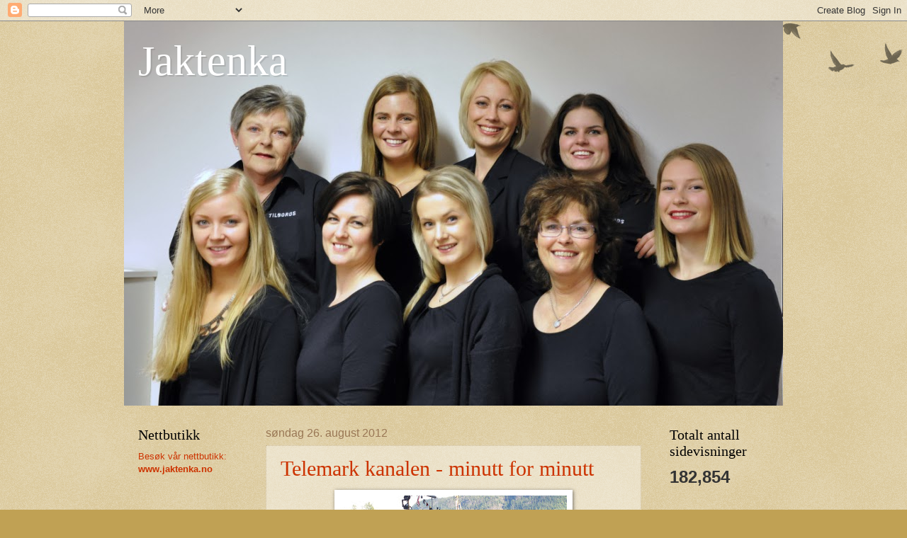

--- FILE ---
content_type: text/html; charset=UTF-8
request_url: https://jaktenka.blogspot.com/2012/08/
body_size: 27067
content:
<!DOCTYPE html>
<html class='v2' dir='ltr' lang='no'>
<head>
<link href='https://www.blogger.com/static/v1/widgets/335934321-css_bundle_v2.css' rel='stylesheet' type='text/css'/>
<meta content='width=1100' name='viewport'/>
<meta content='text/html; charset=UTF-8' http-equiv='Content-Type'/>
<meta content='blogger' name='generator'/>
<link href='https://jaktenka.blogspot.com/favicon.ico' rel='icon' type='image/x-icon'/>
<link href='http://jaktenka.blogspot.com/2012/08/' rel='canonical'/>
<link rel="alternate" type="application/atom+xml" title="Jaktenka - Atom" href="https://jaktenka.blogspot.com/feeds/posts/default" />
<link rel="alternate" type="application/rss+xml" title="Jaktenka - RSS" href="https://jaktenka.blogspot.com/feeds/posts/default?alt=rss" />
<link rel="service.post" type="application/atom+xml" title="Jaktenka - Atom" href="https://www.blogger.com/feeds/3758505116805072481/posts/default" />
<!--Can't find substitution for tag [blog.ieCssRetrofitLinks]-->
<meta content='http://jaktenka.blogspot.com/2012/08/' property='og:url'/>
<meta content='Jaktenka' property='og:title'/>
<meta content='' property='og:description'/>
<title>Jaktenka: august 2012</title>
<style id='page-skin-1' type='text/css'><!--
/*
-----------------------------------------------
Blogger Template Style
Name:     Watermark
Designer: Blogger
URL:      www.blogger.com
----------------------------------------------- */
/* Use this with templates/1ktemplate-*.html */
/* Content
----------------------------------------------- */
body {
font: normal normal 14px Arial, Tahoma, Helvetica, FreeSans, sans-serif;
color: #333333;
background: #c0a154 url(https://resources.blogblog.com/blogblog/data/1kt/watermark/body_background_birds.png) repeat scroll top left;
}
html body .content-outer {
min-width: 0;
max-width: 100%;
width: 100%;
}
.content-outer {
font-size: 92%;
}
a:link {
text-decoration:none;
color: #cc3300;
}
a:visited {
text-decoration:none;
color: #993322;
}
a:hover {
text-decoration:underline;
color: #ff3300;
}
.body-fauxcolumns .cap-top {
margin-top: 30px;
background: transparent url(https://resources.blogblog.com/blogblog/data/1kt/watermark/body_overlay_birds.png) no-repeat scroll top right;
height: 121px;
}
.content-inner {
padding: 0;
}
/* Header
----------------------------------------------- */
.header-inner .Header .titlewrapper,
.header-inner .Header .descriptionwrapper {
padding-left: 20px;
padding-right: 20px;
}
.Header h1 {
font: normal normal 60px Georgia, Utopia, 'Palatino Linotype', Palatino, serif;
color: #ffffff;
text-shadow: 2px 2px rgba(0, 0, 0, .1);
}
.Header h1 a {
color: #ffffff;
}
.Header .description {
font-size: 140%;
color: #997755;
}
/* Tabs
----------------------------------------------- */
.tabs-inner .section {
margin: 0 20px;
}
.tabs-inner .PageList, .tabs-inner .LinkList, .tabs-inner .Labels {
margin-left: -11px;
margin-right: -11px;
background-color: transparent;
border-top: 0 solid #ffffff;
border-bottom: 0 solid #ffffff;
-moz-box-shadow: 0 0 0 rgba(0, 0, 0, .3);
-webkit-box-shadow: 0 0 0 rgba(0, 0, 0, .3);
-goog-ms-box-shadow: 0 0 0 rgba(0, 0, 0, .3);
box-shadow: 0 0 0 rgba(0, 0, 0, .3);
}
.tabs-inner .PageList .widget-content,
.tabs-inner .LinkList .widget-content,
.tabs-inner .Labels .widget-content {
margin: -3px -11px;
background: transparent none  no-repeat scroll right;
}
.tabs-inner .widget ul {
padding: 2px 25px;
max-height: 34px;
background: transparent none no-repeat scroll left;
}
.tabs-inner .widget li {
border: none;
}
.tabs-inner .widget li a {
display: inline-block;
padding: .25em 1em;
font: normal normal 20px Georgia, Utopia, 'Palatino Linotype', Palatino, serif;
color: #cc3300;
border-right: 1px solid #c0a154;
}
.tabs-inner .widget li:first-child a {
border-left: 1px solid #c0a154;
}
.tabs-inner .widget li.selected a, .tabs-inner .widget li a:hover {
color: #000000;
}
/* Headings
----------------------------------------------- */
h2 {
font: normal normal 20px Georgia, Utopia, 'Palatino Linotype', Palatino, serif;
color: #000000;
margin: 0 0 .5em;
}
h2.date-header {
font: normal normal 16px Arial, Tahoma, Helvetica, FreeSans, sans-serif;
color: #997755;
}
/* Main
----------------------------------------------- */
.main-inner .column-center-inner,
.main-inner .column-left-inner,
.main-inner .column-right-inner {
padding: 0 5px;
}
.main-outer {
margin-top: 0;
background: transparent none no-repeat scroll top left;
}
.main-inner {
padding-top: 30px;
}
.main-cap-top {
position: relative;
}
.main-cap-top .cap-right {
position: absolute;
height: 0;
width: 100%;
bottom: 0;
background: transparent none repeat-x scroll bottom center;
}
.main-cap-top .cap-left {
position: absolute;
height: 245px;
width: 280px;
right: 0;
bottom: 0;
background: transparent none no-repeat scroll bottom left;
}
/* Posts
----------------------------------------------- */
.post-outer {
padding: 15px 20px;
margin: 0 0 25px;
background: transparent url(https://resources.blogblog.com/blogblog/data/1kt/watermark/post_background_birds.png) repeat scroll top left;
_background-image: none;
border: dotted 1px #ccbb99;
-moz-box-shadow: 0 0 0 rgba(0, 0, 0, .1);
-webkit-box-shadow: 0 0 0 rgba(0, 0, 0, .1);
-goog-ms-box-shadow: 0 0 0 rgba(0, 0, 0, .1);
box-shadow: 0 0 0 rgba(0, 0, 0, .1);
}
h3.post-title {
font: normal normal 30px Georgia, Utopia, 'Palatino Linotype', Palatino, serif;
margin: 0;
}
.comments h4 {
font: normal normal 30px Georgia, Utopia, 'Palatino Linotype', Palatino, serif;
margin: 1em 0 0;
}
.post-body {
font-size: 105%;
line-height: 1.5;
position: relative;
}
.post-header {
margin: 0 0 1em;
color: #997755;
}
.post-footer {
margin: 10px 0 0;
padding: 10px 0 0;
color: #997755;
border-top: dashed 1px #777777;
}
#blog-pager {
font-size: 140%
}
#comments .comment-author {
padding-top: 1.5em;
border-top: dashed 1px #777777;
background-position: 0 1.5em;
}
#comments .comment-author:first-child {
padding-top: 0;
border-top: none;
}
.avatar-image-container {
margin: .2em 0 0;
}
/* Comments
----------------------------------------------- */
.comments .comments-content .icon.blog-author {
background-repeat: no-repeat;
background-image: url([data-uri]);
}
.comments .comments-content .loadmore a {
border-top: 1px solid #777777;
border-bottom: 1px solid #777777;
}
.comments .continue {
border-top: 2px solid #777777;
}
/* Widgets
----------------------------------------------- */
.widget ul, .widget #ArchiveList ul.flat {
padding: 0;
list-style: none;
}
.widget ul li, .widget #ArchiveList ul.flat li {
padding: .35em 0;
text-indent: 0;
border-top: dashed 1px #777777;
}
.widget ul li:first-child, .widget #ArchiveList ul.flat li:first-child {
border-top: none;
}
.widget .post-body ul {
list-style: disc;
}
.widget .post-body ul li {
border: none;
}
.widget .zippy {
color: #777777;
}
.post-body img, .post-body .tr-caption-container, .Profile img, .Image img,
.BlogList .item-thumbnail img {
padding: 5px;
background: #fff;
-moz-box-shadow: 1px 1px 5px rgba(0, 0, 0, .5);
-webkit-box-shadow: 1px 1px 5px rgba(0, 0, 0, .5);
-goog-ms-box-shadow: 1px 1px 5px rgba(0, 0, 0, .5);
box-shadow: 1px 1px 5px rgba(0, 0, 0, .5);
}
.post-body img, .post-body .tr-caption-container {
padding: 8px;
}
.post-body .tr-caption-container {
color: #333333;
}
.post-body .tr-caption-container img {
padding: 0;
background: transparent;
border: none;
-moz-box-shadow: 0 0 0 rgba(0, 0, 0, .1);
-webkit-box-shadow: 0 0 0 rgba(0, 0, 0, .1);
-goog-ms-box-shadow: 0 0 0 rgba(0, 0, 0, .1);
box-shadow: 0 0 0 rgba(0, 0, 0, .1);
}
/* Footer
----------------------------------------------- */
.footer-outer {
color:#ccbb99;
background: #330000 url(https://resources.blogblog.com/blogblog/data/1kt/watermark/body_background_navigator.png) repeat scroll top left;
}
.footer-outer a {
color: #ff7755;
}
.footer-outer a:visited {
color: #dd5533;
}
.footer-outer a:hover {
color: #ff9977;
}
.footer-outer .widget h2 {
color: #eeddbb;
}
/* Mobile
----------------------------------------------- */
body.mobile  {
background-size: 100% auto;
}
.mobile .body-fauxcolumn-outer {
background: transparent none repeat scroll top left;
}
html .mobile .mobile-date-outer {
border-bottom: none;
background: transparent url(https://resources.blogblog.com/blogblog/data/1kt/watermark/post_background_birds.png) repeat scroll top left;
_background-image: none;
margin-bottom: 10px;
}
.mobile .main-inner .date-outer {
padding: 0;
}
.mobile .main-inner .date-header {
margin: 10px;
}
.mobile .main-cap-top {
z-index: -1;
}
.mobile .content-outer {
font-size: 100%;
}
.mobile .post-outer {
padding: 10px;
}
.mobile .main-cap-top .cap-left {
background: transparent none no-repeat scroll bottom left;
}
.mobile .body-fauxcolumns .cap-top {
margin: 0;
}
.mobile-link-button {
background: transparent url(https://resources.blogblog.com/blogblog/data/1kt/watermark/post_background_birds.png) repeat scroll top left;
}
.mobile-link-button a:link, .mobile-link-button a:visited {
color: #cc3300;
}
.mobile-index-date .date-header {
color: #997755;
}
.mobile-index-contents {
color: #333333;
}
.mobile .tabs-inner .section {
margin: 0;
}
.mobile .tabs-inner .PageList {
margin-left: 0;
margin-right: 0;
}
.mobile .tabs-inner .PageList .widget-content {
margin: 0;
color: #000000;
background: transparent url(https://resources.blogblog.com/blogblog/data/1kt/watermark/post_background_birds.png) repeat scroll top left;
}
.mobile .tabs-inner .PageList .widget-content .pagelist-arrow {
border-left: 1px solid #c0a154;
}

--></style>
<style id='template-skin-1' type='text/css'><!--
body {
min-width: 930px;
}
.content-outer, .content-fauxcolumn-outer, .region-inner {
min-width: 930px;
max-width: 930px;
_width: 930px;
}
.main-inner .columns {
padding-left: 180px;
padding-right: 180px;
}
.main-inner .fauxcolumn-center-outer {
left: 180px;
right: 180px;
/* IE6 does not respect left and right together */
_width: expression(this.parentNode.offsetWidth -
parseInt("180px") -
parseInt("180px") + 'px');
}
.main-inner .fauxcolumn-left-outer {
width: 180px;
}
.main-inner .fauxcolumn-right-outer {
width: 180px;
}
.main-inner .column-left-outer {
width: 180px;
right: 100%;
margin-left: -180px;
}
.main-inner .column-right-outer {
width: 180px;
margin-right: -180px;
}
#layout {
min-width: 0;
}
#layout .content-outer {
min-width: 0;
width: 800px;
}
#layout .region-inner {
min-width: 0;
width: auto;
}
body#layout div.add_widget {
padding: 8px;
}
body#layout div.add_widget a {
margin-left: 32px;
}
--></style>
<link href='https://www.blogger.com/dyn-css/authorization.css?targetBlogID=3758505116805072481&amp;zx=4b7c568d-69fc-4801-afa4-c9797fc348b1' media='none' onload='if(media!=&#39;all&#39;)media=&#39;all&#39;' rel='stylesheet'/><noscript><link href='https://www.blogger.com/dyn-css/authorization.css?targetBlogID=3758505116805072481&amp;zx=4b7c568d-69fc-4801-afa4-c9797fc348b1' rel='stylesheet'/></noscript>
<meta name='google-adsense-platform-account' content='ca-host-pub-1556223355139109'/>
<meta name='google-adsense-platform-domain' content='blogspot.com'/>

</head>
<body class='loading variant-birds'>
<div class='navbar section' id='navbar' name='Navbar'><div class='widget Navbar' data-version='1' id='Navbar1'><script type="text/javascript">
    function setAttributeOnload(object, attribute, val) {
      if(window.addEventListener) {
        window.addEventListener('load',
          function(){ object[attribute] = val; }, false);
      } else {
        window.attachEvent('onload', function(){ object[attribute] = val; });
      }
    }
  </script>
<div id="navbar-iframe-container"></div>
<script type="text/javascript" src="https://apis.google.com/js/platform.js"></script>
<script type="text/javascript">
      gapi.load("gapi.iframes:gapi.iframes.style.bubble", function() {
        if (gapi.iframes && gapi.iframes.getContext) {
          gapi.iframes.getContext().openChild({
              url: 'https://www.blogger.com/navbar/3758505116805072481?origin\x3dhttps://jaktenka.blogspot.com',
              where: document.getElementById("navbar-iframe-container"),
              id: "navbar-iframe"
          });
        }
      });
    </script><script type="text/javascript">
(function() {
var script = document.createElement('script');
script.type = 'text/javascript';
script.src = '//pagead2.googlesyndication.com/pagead/js/google_top_exp.js';
var head = document.getElementsByTagName('head')[0];
if (head) {
head.appendChild(script);
}})();
</script>
</div></div>
<div class='body-fauxcolumns'>
<div class='fauxcolumn-outer body-fauxcolumn-outer'>
<div class='cap-top'>
<div class='cap-left'></div>
<div class='cap-right'></div>
</div>
<div class='fauxborder-left'>
<div class='fauxborder-right'></div>
<div class='fauxcolumn-inner'>
</div>
</div>
<div class='cap-bottom'>
<div class='cap-left'></div>
<div class='cap-right'></div>
</div>
</div>
</div>
<div class='content'>
<div class='content-fauxcolumns'>
<div class='fauxcolumn-outer content-fauxcolumn-outer'>
<div class='cap-top'>
<div class='cap-left'></div>
<div class='cap-right'></div>
</div>
<div class='fauxborder-left'>
<div class='fauxborder-right'></div>
<div class='fauxcolumn-inner'>
</div>
</div>
<div class='cap-bottom'>
<div class='cap-left'></div>
<div class='cap-right'></div>
</div>
</div>
</div>
<div class='content-outer'>
<div class='content-cap-top cap-top'>
<div class='cap-left'></div>
<div class='cap-right'></div>
</div>
<div class='fauxborder-left content-fauxborder-left'>
<div class='fauxborder-right content-fauxborder-right'></div>
<div class='content-inner'>
<header>
<div class='header-outer'>
<div class='header-cap-top cap-top'>
<div class='cap-left'></div>
<div class='cap-right'></div>
</div>
<div class='fauxborder-left header-fauxborder-left'>
<div class='fauxborder-right header-fauxborder-right'></div>
<div class='region-inner header-inner'>
<div class='header section' id='header' name='Overskrift'><div class='widget Header' data-version='1' id='Header1'>
<div id='header-inner' style='background-image: url("https://blogger.googleusercontent.com/img/b/R29vZ2xl/AVvXsEhi07DOCX5YkxX0QuZJyvK7KCin5hNpuzmm9xmxSXSKwrlUnsrpJANWM7AZnTjFIXwCXJnVwKKThetu6Ii1RrPPMGahNaz9xlJNPPn2iKO1RzCGdoCgvCNCdFVyGHVI9twlleplnlqxA9dH/s1600/nr+12%25281%2529.jpg"); background-position: left; width: 930px; min-height: 543px; _height: 543px; background-repeat: no-repeat; '>
<div class='titlewrapper' style='background: transparent'>
<h1 class='title' style='background: transparent; border-width: 0px'>
<a href='https://jaktenka.blogspot.com/'>
Jaktenka
</a>
</h1>
</div>
<div class='descriptionwrapper'>
<p class='description'><span>
</span></p>
</div>
</div>
</div></div>
</div>
</div>
<div class='header-cap-bottom cap-bottom'>
<div class='cap-left'></div>
<div class='cap-right'></div>
</div>
</div>
</header>
<div class='tabs-outer'>
<div class='tabs-cap-top cap-top'>
<div class='cap-left'></div>
<div class='cap-right'></div>
</div>
<div class='fauxborder-left tabs-fauxborder-left'>
<div class='fauxborder-right tabs-fauxborder-right'></div>
<div class='region-inner tabs-inner'>
<div class='tabs no-items section' id='crosscol' name='Krysskolonne'></div>
<div class='tabs no-items section' id='crosscol-overflow' name='Cross-Column 2'></div>
</div>
</div>
<div class='tabs-cap-bottom cap-bottom'>
<div class='cap-left'></div>
<div class='cap-right'></div>
</div>
</div>
<div class='main-outer'>
<div class='main-cap-top cap-top'>
<div class='cap-left'></div>
<div class='cap-right'></div>
</div>
<div class='fauxborder-left main-fauxborder-left'>
<div class='fauxborder-right main-fauxborder-right'></div>
<div class='region-inner main-inner'>
<div class='columns fauxcolumns'>
<div class='fauxcolumn-outer fauxcolumn-center-outer'>
<div class='cap-top'>
<div class='cap-left'></div>
<div class='cap-right'></div>
</div>
<div class='fauxborder-left'>
<div class='fauxborder-right'></div>
<div class='fauxcolumn-inner'>
</div>
</div>
<div class='cap-bottom'>
<div class='cap-left'></div>
<div class='cap-right'></div>
</div>
</div>
<div class='fauxcolumn-outer fauxcolumn-left-outer'>
<div class='cap-top'>
<div class='cap-left'></div>
<div class='cap-right'></div>
</div>
<div class='fauxborder-left'>
<div class='fauxborder-right'></div>
<div class='fauxcolumn-inner'>
</div>
</div>
<div class='cap-bottom'>
<div class='cap-left'></div>
<div class='cap-right'></div>
</div>
</div>
<div class='fauxcolumn-outer fauxcolumn-right-outer'>
<div class='cap-top'>
<div class='cap-left'></div>
<div class='cap-right'></div>
</div>
<div class='fauxborder-left'>
<div class='fauxborder-right'></div>
<div class='fauxcolumn-inner'>
</div>
</div>
<div class='cap-bottom'>
<div class='cap-left'></div>
<div class='cap-right'></div>
</div>
</div>
<!-- corrects IE6 width calculation -->
<div class='columns-inner'>
<div class='column-center-outer'>
<div class='column-center-inner'>
<div class='main section' id='main' name='Hoveddel'><div class='widget Blog' data-version='1' id='Blog1'>
<div class='blog-posts hfeed'>

          <div class="date-outer">
        
<h2 class='date-header'><span>søndag 26. august 2012</span></h2>

          <div class="date-posts">
        
<div class='post-outer'>
<div class='post hentry uncustomized-post-template' itemprop='blogPost' itemscope='itemscope' itemtype='http://schema.org/BlogPosting'>
<meta content='https://blogger.googleusercontent.com/img/b/R29vZ2xl/AVvXsEgJE2kOM2myfU3DIZE7ESrGbBQ1offQD1ffzL67qZZ_7f6VumlnMHZAR4j_PRlHD0YVa5k_O-YkORBJrzrphxuxm9KPjeyq6J_zmGLxRKzJgV5MNHguLDdST_knqLi0Twe512fwc1bMZJDb/s320/sommerfest2012+058.JPG' itemprop='image_url'/>
<meta content='3758505116805072481' itemprop='blogId'/>
<meta content='7322270085814378473' itemprop='postId'/>
<a name='7322270085814378473'></a>
<h3 class='post-title entry-title' itemprop='name'>
<a href='https://jaktenka.blogspot.com/2012/08/telemark-kanalen-minutt-for-minutt.html'>Telemark kanalen - minutt for minutt</a>
</h3>
<div class='post-header'>
<div class='post-header-line-1'></div>
</div>
<div class='post-body entry-content' id='post-body-7322270085814378473' itemprop='description articleBody'>
<div class="separator" style="clear: both; text-align: center;">
<a href="https://blogger.googleusercontent.com/img/b/R29vZ2xl/AVvXsEgJE2kOM2myfU3DIZE7ESrGbBQ1offQD1ffzL67qZZ_7f6VumlnMHZAR4j_PRlHD0YVa5k_O-YkORBJrzrphxuxm9KPjeyq6J_zmGLxRKzJgV5MNHguLDdST_knqLi0Twe512fwc1bMZJDb/s1600/sommerfest2012+058.JPG" imageanchor="1" style="margin-left: 1em; margin-right: 1em;"><img border="0" height="240" src="https://blogger.googleusercontent.com/img/b/R29vZ2xl/AVvXsEgJE2kOM2myfU3DIZE7ESrGbBQ1offQD1ffzL67qZZ_7f6VumlnMHZAR4j_PRlHD0YVa5k_O-YkORBJrzrphxuxm9KPjeyq6J_zmGLxRKzJgV5MNHguLDdST_knqLi0Twe512fwc1bMZJDb/s320/sommerfest2012+058.JPG" width="320" /></a></div>
<div style="text-align: center;">
<br /></div>
<div class="attribute-header" style="text-align: center;">
            <h1>
Telemarkskanalen minutt for minutt</h1>
</div>
<div class="attribute-short" style="text-align: center;">
                    
<b>I dag sendes Telemarkskanalen minutt for minutt på NRK2, NRK P2 og
 på www.nrk.no/telemarkskanalen. Nydelig vær og et folkeliv uten like 
langs kanalen i dag! </b><br />
                </div>
<div style="text-align: center;">
&#8211; <a href="http://www.telemarkskanalen.no/" target="_self">Telemarkskanalen</a>
 inneholder alt, fra kyst til fjell og gammel industrihistorie. Vi gjør 
dette for å vise frem en flott rute, sier redaksjonsleder i NRK Fakta 
Thomas Hellum.</div>
<div style="text-align: center;">
&#8211; I tillegg er båten <a href="http://www.kanalbaatene.no/" target="_self">M/S Victoria</a>
 130 år i år, og det er en fantastisk skute å vise frem. Vi skal ha 
kameraer om bord, på land og til sjøs. Dette blir utrolig artig, legger 
Hellum til.</div>
<div style="text-align: center;">
M/S Victoria ble bygd for Telemarkskanalen og er 
dronningen i Norges kanalfylke. Hvert år lar passasjerer seg fortrylle 
når hun frakter dem trygt gjennom sluser, kanaler og vann. I år 
inviterer den gamle damen NRK og hele landet med på tur søndag 26 
august.</div>
<div style="text-align: center;">
NRK sender hele dagen fra ca kl 9.45 til ca. kl 21 i tre kanaler.</div>
<div style="text-align: center;">
(Hentet fra Telemarkskanalen sin side)</div>
<div style="text-align: center;">
Dette måtte vi selvfølgelig være delaktiv i. </div>
<div class="separator" style="clear: both; text-align: center;">
<a href="https://blogger.googleusercontent.com/img/b/R29vZ2xl/AVvXsEhXYGCBgHAKTiBbsqsePYzVRIXWZWBOKIzqn7FcZ19qMJ3qr4fdpDmgorBDW0gDR9xbox0K6zRE0TGmjY82gyWKGD8uP1f6UNKL42Agt25giwCGlwGifESB3rqWiZayKMxWiXILFPtH6l6O/s1600/sommerfest2012+050.JPG" imageanchor="1" style="margin-left: 1em; margin-right: 1em;"><img border="0" height="240" src="https://blogger.googleusercontent.com/img/b/R29vZ2xl/AVvXsEhXYGCBgHAKTiBbsqsePYzVRIXWZWBOKIzqn7FcZ19qMJ3qr4fdpDmgorBDW0gDR9xbox0K6zRE0TGmjY82gyWKGD8uP1f6UNKL42Agt25giwCGlwGifESB3rqWiZayKMxWiXILFPtH6l6O/s320/sommerfest2012+050.JPG" width="320" /></a></div>
<div style="text-align: center;">
&nbsp;2 spente jenter venter på Victoria.</div>
<div class="separator" style="clear: both; text-align: center;">
<a href="https://blogger.googleusercontent.com/img/b/R29vZ2xl/AVvXsEja7i0xUHESKTPhRHAyI2EqxzTSnICQdAHD1_COTzjBxx1y2mpk0edFIHXVG-a1Y5OkvaAQZsBq6C2yyPqD9hAjyJBPAbrbiufZveU-H_WSXBRglfVjxOripZdUqIRPNqrnqaWOkymmSow9/s1600/sommerfest2012+055.JPG" imageanchor="1" style="margin-left: 1em; margin-right: 1em;"><img border="0" height="240" src="https://blogger.googleusercontent.com/img/b/R29vZ2xl/AVvXsEja7i0xUHESKTPhRHAyI2EqxzTSnICQdAHD1_COTzjBxx1y2mpk0edFIHXVG-a1Y5OkvaAQZsBq6C2yyPqD9hAjyJBPAbrbiufZveU-H_WSXBRglfVjxOripZdUqIRPNqrnqaWOkymmSow9/s320/sommerfest2012+055.JPG" width="320" /></a></div>
<div style="text-align: center;">
&nbsp;Tone Jorunn Tveito skulle gå på Victoria fra Fjågesund, Aasne venter med flagget klart.</div>
<div class="separator" style="clear: both; text-align: center;">
<a href="https://blogger.googleusercontent.com/img/b/R29vZ2xl/AVvXsEiOlQZxsP_YX3v-PEzRdqPbKeBMqkux8U-epHTDMOGgItVAoz1SdlyDQwbTfh4duGw1GpNhvpWJqpg0mqY805rYp1fe864ftHHN7X0ZvBZMdIn3Lve6DAeZ3PoA2oZfgNeUrjfJw4leB55O/s1600/sommerfest2012+056.JPG" imageanchor="1" style="margin-left: 1em; margin-right: 1em;"><img border="0" height="320" src="https://blogger.googleusercontent.com/img/b/R29vZ2xl/AVvXsEiOlQZxsP_YX3v-PEzRdqPbKeBMqkux8U-epHTDMOGgItVAoz1SdlyDQwbTfh4duGw1GpNhvpWJqpg0mqY805rYp1fe864ftHHN7X0ZvBZMdIn3Lve6DAeZ3PoA2oZfgNeUrjfJw4leB55O/s320/sommerfest2012+056.JPG" width="240" /></a></div>
<div style="text-align: center;">
&nbsp;Endelig kommer båten.</div>
<div class="separator" style="clear: both; text-align: center;">
<a href="https://blogger.googleusercontent.com/img/b/R29vZ2xl/AVvXsEirzWldQmauP_uCDfTppwfFz-6DOPwFY81mc2jxLqm9rFx3U8yiTOfdulvzhHCXxo3X2Cs-iur3Jnv1IPtgT1tfDInYM36Prak-EBiado0adEI_j_8pMg_vs0KNpzJHTAnlEYVuPKAkLXEo/s1600/sommerfest2012+060.JPG" imageanchor="1" style="margin-left: 1em; margin-right: 1em;"><img border="0" height="240" src="https://blogger.googleusercontent.com/img/b/R29vZ2xl/AVvXsEirzWldQmauP_uCDfTppwfFz-6DOPwFY81mc2jxLqm9rFx3U8yiTOfdulvzhHCXxo3X2Cs-iur3Jnv1IPtgT1tfDInYM36Prak-EBiado0adEI_j_8pMg_vs0KNpzJHTAnlEYVuPKAkLXEo/s320/sommerfest2012+060.JPG" width="320" /></a></div>
<div style="text-align: center;">
&nbsp;Cecilie sammen med pappa...</div>
<div class="separator" style="clear: both; text-align: center;">
<a href="https://blogger.googleusercontent.com/img/b/R29vZ2xl/AVvXsEh2bTCgOE6zI9FW8Dtan0FZOa_tsGzlXc0EtfJSU13hXh7efv_wkyUrHxrj6U_FX0eWNsbp5MiT6myQuK8ZlxZ4dvFQ7GE0SCnTg6TCm5VgMTMU-G4QC8T4S2gpGORA3pNXliyPq6XY4T9K/s1600/sommerfest2012+051.JPG" imageanchor="1" style="margin-left: 1em; margin-right: 1em;"><img border="0" height="240" src="https://blogger.googleusercontent.com/img/b/R29vZ2xl/AVvXsEh2bTCgOE6zI9FW8Dtan0FZOa_tsGzlXc0EtfJSU13hXh7efv_wkyUrHxrj6U_FX0eWNsbp5MiT6myQuK8ZlxZ4dvFQ7GE0SCnTg6TCm5VgMTMU-G4QC8T4S2gpGORA3pNXliyPq6XY4T9K/s320/sommerfest2012+051.JPG" width="320" /></a></div>
<div style="text-align: center;">
&nbsp;Sverre er sjåfør for dagen, staselig kar og bil!</div>
<div class="separator" style="clear: both; text-align: center;">
<a href="https://blogger.googleusercontent.com/img/b/R29vZ2xl/AVvXsEhxt94ZpK6406tgdBJ2AFIUjq_D-An95INTKdUDuXoYCgOOs7Wh4aT2txjnUrcSY8yQPWPWgTnyGz5Q20wg-RvJw0JFlD755V7NaveqYTS0kI_dx3aOUgvSmlemwjkB1YsDFIkVzodRqb-H/s1600/sommerfest2012+061.JPG" imageanchor="1" style="margin-left: 1em; margin-right: 1em;"><img border="0" height="240" src="https://blogger.googleusercontent.com/img/b/R29vZ2xl/AVvXsEhxt94ZpK6406tgdBJ2AFIUjq_D-An95INTKdUDuXoYCgOOs7Wh4aT2txjnUrcSY8yQPWPWgTnyGz5Q20wg-RvJw0JFlD755V7NaveqYTS0kI_dx3aOUgvSmlemwjkB1YsDFIkVzodRqb-H/s320/sommerfest2012+061.JPG" width="320" /></a></div>
<br />
<div class="separator" style="clear: both; text-align: center;">
<a href="https://blogger.googleusercontent.com/img/b/R29vZ2xl/AVvXsEgamOnsHZQAsvF7NSB6RLRqoG-HmdHzwBjcMniSoJIrFqejw8cHC2ty7hJC4vYV8kFZCpnJbEE-kMFE2BU0Qe7Kx3guhSqN9ugUERyerbbE6QgPCR38UJBdjuPCLaj_Xy8h3xUdtEn9gQp_/s1600/sommerfest2012+062.JPG" imageanchor="1" style="margin-left: 1em; margin-right: 1em;"><img border="0" height="240" src="https://blogger.googleusercontent.com/img/b/R29vZ2xl/AVvXsEgamOnsHZQAsvF7NSB6RLRqoG-HmdHzwBjcMniSoJIrFqejw8cHC2ty7hJC4vYV8kFZCpnJbEE-kMFE2BU0Qe7Kx3guhSqN9ugUERyerbbE6QgPCR38UJBdjuPCLaj_Xy8h3xUdtEn9gQp_/s320/sommerfest2012+062.JPG" width="320" /></a></div>
<div style="text-align: center;">
<span class="hasCaption">Victoria
 drar videre til Kvitseid. Se hvor mange mennesker som står på brua i 
Fjågesund. Imponerende hvor mye folkeliv det har vært i Telemark idag, 
rene 17 mai. Perfekt dag og vise hjerte av Telemark på, kjenner jeg litt
 stolt :0)</span></div>
<div style="text-align: center;">
<span class="hasCaption">-Monika- </span></div>
<div style='clear: both;'></div>
</div>
<div class='post-footer'>
<div class='post-footer-line post-footer-line-1'>
<span class='post-author vcard'>
Lagt inn av
<span class='fn' itemprop='author' itemscope='itemscope' itemtype='http://schema.org/Person'>
<meta content='https://www.blogger.com/profile/05526999782276973748' itemprop='url'/>
<a class='g-profile' href='https://www.blogger.com/profile/05526999782276973748' rel='author' title='author profile'>
<span itemprop='name'>Jaktenka</span>
</a>
</span>
</span>
<span class='post-timestamp'>
kl.
<meta content='http://jaktenka.blogspot.com/2012/08/telemark-kanalen-minutt-for-minutt.html' itemprop='url'/>
<a class='timestamp-link' href='https://jaktenka.blogspot.com/2012/08/telemark-kanalen-minutt-for-minutt.html' rel='bookmark' title='permanent link'><abbr class='published' itemprop='datePublished' title='2012-08-26T11:48:00-07:00'>søndag, august 26, 2012</abbr></a>
</span>
<span class='post-comment-link'>
<a class='comment-link' href='https://jaktenka.blogspot.com/2012/08/telemark-kanalen-minutt-for-minutt.html#comment-form' onclick=''>
Ingen kommentarer:
  </a>
</span>
<span class='post-icons'>
<span class='item-control blog-admin pid-949703624'>
<a href='https://www.blogger.com/post-edit.g?blogID=3758505116805072481&postID=7322270085814378473&from=pencil' title='Rediger innlegg'>
<img alt='' class='icon-action' height='18' src='https://resources.blogblog.com/img/icon18_edit_allbkg.gif' width='18'/>
</a>
</span>
</span>
<div class='post-share-buttons goog-inline-block'>
<a class='goog-inline-block share-button sb-email' href='https://www.blogger.com/share-post.g?blogID=3758505116805072481&postID=7322270085814378473&target=email' target='_blank' title='Send dette via e-post'><span class='share-button-link-text'>Send dette via e-post</span></a><a class='goog-inline-block share-button sb-blog' href='https://www.blogger.com/share-post.g?blogID=3758505116805072481&postID=7322270085814378473&target=blog' onclick='window.open(this.href, "_blank", "height=270,width=475"); return false;' target='_blank' title='Blogg dette!'><span class='share-button-link-text'>Blogg dette!</span></a><a class='goog-inline-block share-button sb-twitter' href='https://www.blogger.com/share-post.g?blogID=3758505116805072481&postID=7322270085814378473&target=twitter' target='_blank' title='Del på X'><span class='share-button-link-text'>Del på X</span></a><a class='goog-inline-block share-button sb-facebook' href='https://www.blogger.com/share-post.g?blogID=3758505116805072481&postID=7322270085814378473&target=facebook' onclick='window.open(this.href, "_blank", "height=430,width=640"); return false;' target='_blank' title='Del på Facebook'><span class='share-button-link-text'>Del på Facebook</span></a><a class='goog-inline-block share-button sb-pinterest' href='https://www.blogger.com/share-post.g?blogID=3758505116805072481&postID=7322270085814378473&target=pinterest' target='_blank' title='Del på Pinterest'><span class='share-button-link-text'>Del på Pinterest</span></a>
</div>
</div>
<div class='post-footer-line post-footer-line-2'>
<span class='post-labels'>
Etiketter:
<a href='https://jaktenka.blogspot.com/search/label/Jaktenka' rel='tag'>Jaktenka</a>
</span>
</div>
<div class='post-footer-line post-footer-line-3'>
<span class='post-location'>
</span>
</div>
</div>
</div>
</div>

          </div></div>
        

          <div class="date-outer">
        
<h2 class='date-header'><span>lørdag 25. august 2012</span></h2>

          <div class="date-posts">
        
<div class='post-outer'>
<div class='post hentry uncustomized-post-template' itemprop='blogPost' itemscope='itemscope' itemtype='http://schema.org/BlogPosting'>
<meta content='https://blogger.googleusercontent.com/img/b/R29vZ2xl/AVvXsEiX2Z7p0NcFd7-DT_czsGwVtAFBtZPEiEODrZayP9s_d6K5E1AjC2ZNMTvGZML7nVEtsJ7DCy3Bex2s9rjFPQ3o5sgRcaF6qnNMWVX2Kljn7ZobQN60en_Z6EQJwKhyCYLHgsKPt0JLsLDc/s320/gave+&+int+2012+004.JPG' itemprop='image_url'/>
<meta content='3758505116805072481' itemprop='blogId'/>
<meta content='5022616621082509598' itemprop='postId'/>
<a name='5022616621082509598'></a>
<h3 class='post-title entry-title' itemprop='name'>
<a href='https://jaktenka.blogspot.com/2012/08/oktober-marknad-i-b.html'>Oktober marknad i Bø</a>
</h3>
<div class='post-header'>
<div class='post-header-line-1'></div>
</div>
<div class='post-body entry-content' id='post-body-5022616621082509598' itemprop='description articleBody'>
<div class="separator" style="clear: both; text-align: center;">
<a href="https://blogger.googleusercontent.com/img/b/R29vZ2xl/AVvXsEiX2Z7p0NcFd7-DT_czsGwVtAFBtZPEiEODrZayP9s_d6K5E1AjC2ZNMTvGZML7nVEtsJ7DCy3Bex2s9rjFPQ3o5sgRcaF6qnNMWVX2Kljn7ZobQN60en_Z6EQJwKhyCYLHgsKPt0JLsLDc/s1600/gave+&amp;+int+2012+004.JPG" imageanchor="1" style="margin-left: 1em; margin-right: 1em;"><img border="0" height="240" src="https://blogger.googleusercontent.com/img/b/R29vZ2xl/AVvXsEiX2Z7p0NcFd7-DT_czsGwVtAFBtZPEiEODrZayP9s_d6K5E1AjC2ZNMTvGZML7nVEtsJ7DCy3Bex2s9rjFPQ3o5sgRcaF6qnNMWVX2Kljn7ZobQN60en_Z6EQJwKhyCYLHgsKPt0JLsLDc/s320/gave+&amp;+int+2012+004.JPG" width="320" /></a></div>
<div class="userContentWrapper" style="text-align: center;">
<div class="-cx-PRIVATE-fbTimelineText__featured">
<span class="userContent translationEligibleUserMessage">1,5
 mnd til Oktobermarknaden i Bø! 6 oktober.&nbsp; Mat
 i mange varianter, kultur, jernvare, maskiner, redskap, handverk osv.. </span><span class="userContent translationEligibleUserMessage">Tema er "jordbruk, høst og vinteren som kommer"</span></div>
<div class="-cx-PRIVATE-fbTimelineText__featured">
<span class="userContent translationEligibleUserMessage">Vi stiller med stand som vanlig, viktig å støtte opp under arrangement i regi av Sentrumsringen.&nbsp;</span></div>
<div class="-cx-PRIVATE-fbTimelineText__featured">
<span class="userContent translationEligibleUserMessage">Om kvelden skal Ni Liv spille på Skogen Gård.</span></div>
<div class="-cx-PRIVATE-fbTimelineText__featured">
<span class="userContent translationEligibleUserMessage">Dette kommer til å bli en trivelig handelsdag i Bø Sentrum.</span></div>
<div class="-cx-PRIVATE-fbTimelineText__featured">
<span class="userContent translationEligibleUserMessage">Steintøy &amp; Parfymeri gleder seg.</span></div>
<div class="-cx-PRIVATE-fbTimelineText__featured">
<span class="userContent translationEligibleUserMessage">&nbsp;</span></div>
</div>
<div style='clear: both;'></div>
</div>
<div class='post-footer'>
<div class='post-footer-line post-footer-line-1'>
<span class='post-author vcard'>
Lagt inn av
<span class='fn' itemprop='author' itemscope='itemscope' itemtype='http://schema.org/Person'>
<meta content='https://www.blogger.com/profile/05526999782276973748' itemprop='url'/>
<a class='g-profile' href='https://www.blogger.com/profile/05526999782276973748' rel='author' title='author profile'>
<span itemprop='name'>Jaktenka</span>
</a>
</span>
</span>
<span class='post-timestamp'>
kl.
<meta content='http://jaktenka.blogspot.com/2012/08/oktober-marknad-i-b.html' itemprop='url'/>
<a class='timestamp-link' href='https://jaktenka.blogspot.com/2012/08/oktober-marknad-i-b.html' rel='bookmark' title='permanent link'><abbr class='published' itemprop='datePublished' title='2012-08-25T01:20:00-07:00'>lørdag, august 25, 2012</abbr></a>
</span>
<span class='post-comment-link'>
<a class='comment-link' href='https://jaktenka.blogspot.com/2012/08/oktober-marknad-i-b.html#comment-form' onclick=''>
Ingen kommentarer:
  </a>
</span>
<span class='post-icons'>
<span class='item-control blog-admin pid-949703624'>
<a href='https://www.blogger.com/post-edit.g?blogID=3758505116805072481&postID=5022616621082509598&from=pencil' title='Rediger innlegg'>
<img alt='' class='icon-action' height='18' src='https://resources.blogblog.com/img/icon18_edit_allbkg.gif' width='18'/>
</a>
</span>
</span>
<div class='post-share-buttons goog-inline-block'>
<a class='goog-inline-block share-button sb-email' href='https://www.blogger.com/share-post.g?blogID=3758505116805072481&postID=5022616621082509598&target=email' target='_blank' title='Send dette via e-post'><span class='share-button-link-text'>Send dette via e-post</span></a><a class='goog-inline-block share-button sb-blog' href='https://www.blogger.com/share-post.g?blogID=3758505116805072481&postID=5022616621082509598&target=blog' onclick='window.open(this.href, "_blank", "height=270,width=475"); return false;' target='_blank' title='Blogg dette!'><span class='share-button-link-text'>Blogg dette!</span></a><a class='goog-inline-block share-button sb-twitter' href='https://www.blogger.com/share-post.g?blogID=3758505116805072481&postID=5022616621082509598&target=twitter' target='_blank' title='Del på X'><span class='share-button-link-text'>Del på X</span></a><a class='goog-inline-block share-button sb-facebook' href='https://www.blogger.com/share-post.g?blogID=3758505116805072481&postID=5022616621082509598&target=facebook' onclick='window.open(this.href, "_blank", "height=430,width=640"); return false;' target='_blank' title='Del på Facebook'><span class='share-button-link-text'>Del på Facebook</span></a><a class='goog-inline-block share-button sb-pinterest' href='https://www.blogger.com/share-post.g?blogID=3758505116805072481&postID=5022616621082509598&target=pinterest' target='_blank' title='Del på Pinterest'><span class='share-button-link-text'>Del på Pinterest</span></a>
</div>
</div>
<div class='post-footer-line post-footer-line-2'>
<span class='post-labels'>
Etiketter:
<a href='https://jaktenka.blogspot.com/search/label/Interi%C3%B8r%20avdelingen' rel='tag'>Interiør avdelingen</a>,
<a href='https://jaktenka.blogspot.com/search/label/Utemarked' rel='tag'>Utemarked</a>
</span>
</div>
<div class='post-footer-line post-footer-line-3'>
<span class='post-location'>
</span>
</div>
</div>
</div>
</div>

          </div></div>
        

          <div class="date-outer">
        
<h2 class='date-header'><span>fredag 24. august 2012</span></h2>

          <div class="date-posts">
        
<div class='post-outer'>
<div class='post hentry uncustomized-post-template' itemprop='blogPost' itemscope='itemscope' itemtype='http://schema.org/BlogPosting'>
<meta content='https://blogger.googleusercontent.com/img/b/R29vZ2xl/AVvXsEhKsA9i9b75n0cNyezgUMF0Rv59nNnjCkQqyRo7YjW8vBood9w4eoEtIbx47jO7VE-RRuTfHgASJ7eeoNdxSZyxIzcqbbX1De1Kr9q7YQ-lUgH0F8_o6viWSYdn8WG9Wau0bsMy-toLv6vX/s320/gave+&+int+2012+027.JPG' itemprop='image_url'/>
<meta content='3758505116805072481' itemprop='blogId'/>
<meta content='5757441611946453230' itemprop='postId'/>
<a name='5757441611946453230'></a>
<h3 class='post-title entry-title' itemprop='name'>
<a href='https://jaktenka.blogspot.com/2012/08/gave-interir-messa.html'>Gave & Interiør messa </a>
</h3>
<div class='post-header'>
<div class='post-header-line-1'></div>
</div>
<div class='post-body entry-content' id='post-body-5757441611946453230' itemprop='description articleBody'>
<div class="separator" style="clear: both; text-align: center;">
<a href="https://blogger.googleusercontent.com/img/b/R29vZ2xl/AVvXsEhKsA9i9b75n0cNyezgUMF0Rv59nNnjCkQqyRo7YjW8vBood9w4eoEtIbx47jO7VE-RRuTfHgASJ7eeoNdxSZyxIzcqbbX1De1Kr9q7YQ-lUgH0F8_o6viWSYdn8WG9Wau0bsMy-toLv6vX/s1600/gave+&amp;+int+2012+027.JPG" imageanchor="1" style="margin-left: 1em; margin-right: 1em;"><img border="0" height="240" src="https://blogger.googleusercontent.com/img/b/R29vZ2xl/AVvXsEhKsA9i9b75n0cNyezgUMF0Rv59nNnjCkQqyRo7YjW8vBood9w4eoEtIbx47jO7VE-RRuTfHgASJ7eeoNdxSZyxIzcqbbX1De1Kr9q7YQ-lUgH0F8_o6viWSYdn8WG9Wau0bsMy-toLv6vX/s320/gave+&amp;+int+2012+027.JPG" width="320" /></a></div>
<div style="text-align: center;">
&nbsp;Jorun og Hanna på Gave &amp; Interiør messa.</div>
<div class="separator" style="clear: both; text-align: center;">
<a href="https://blogger.googleusercontent.com/img/b/R29vZ2xl/AVvXsEibpBXWZpwaccMHmFH5EResNqM9kBKbpr4fMDGZPs5v_VJbCfMrWfe9rGjrdWRGjKsamISHO2CoaA0VHCT5C0DE1lBnzPl1aX-Gv3BZXVCoIZyoCKkRhiSSDBpuAO3X14dsGgBENUG-GdTM/s1600/gave+&amp;+int+2012+001.JPG" imageanchor="1" style="margin-left: 1em; margin-right: 1em;"><img border="0" height="240" src="https://blogger.googleusercontent.com/img/b/R29vZ2xl/AVvXsEibpBXWZpwaccMHmFH5EResNqM9kBKbpr4fMDGZPs5v_VJbCfMrWfe9rGjrdWRGjKsamISHO2CoaA0VHCT5C0DE1lBnzPl1aX-Gv3BZXVCoIZyoCKkRhiSSDBpuAO3X14dsGgBENUG-GdTM/s320/gave+&amp;+int+2012+001.JPG" width="320" /></a></div>
<div style="text-align: center;">
&nbsp;Mye lekkert kommer nå i høst. Her er noen stemningsbilder fra Mr Plant. Kommer mange kunstige blomster for den som liker og ikke vanne :-)</div>
<div class="separator" style="clear: both; text-align: center;">
<a href="https://blogger.googleusercontent.com/img/b/R29vZ2xl/AVvXsEiKhbl2G3jvd3rXIzyEEoww7edruCOdJWbSub9QR6N6iXySOVpe1mzj2Lt_ZJuWUwfz8SNN5Ga3hv6nKNWqQVfi2MDInyoJZBTcm3ws40NTAmE840G7iptpGDusBrsJs0Mm7RWfKbZhRfDy/s1600/gave+&amp;+int+2012+002.JPG" imageanchor="1" style="margin-left: 1em; margin-right: 1em;"><img border="0" height="320" src="https://blogger.googleusercontent.com/img/b/R29vZ2xl/AVvXsEiKhbl2G3jvd3rXIzyEEoww7edruCOdJWbSub9QR6N6iXySOVpe1mzj2Lt_ZJuWUwfz8SNN5Ga3hv6nKNWqQVfi2MDInyoJZBTcm3ws40NTAmE840G7iptpGDusBrsJs0Mm7RWfKbZhRfDy/s320/gave+&amp;+int+2012+002.JPG" width="240" /></a></div>
<br />
<div class="separator" style="clear: both; text-align: center;">
<a href="https://blogger.googleusercontent.com/img/b/R29vZ2xl/AVvXsEjkZvXRuCRUgjfCWl9AKvzQnsuZONfRtYTajePcltQGpNLaJ49ALquCHn_UqXKwggwun-6sLN0ihNLYY81TZVafo_37BP16YPbP4lmIpPVaWs5uoK2OjrQlCDgW1NThV3CsFMI8kUGmhYFU/s1600/gave+&amp;+int+2012+003.JPG" imageanchor="1" style="margin-left: 1em; margin-right: 1em;"><img border="0" height="320" src="https://blogger.googleusercontent.com/img/b/R29vZ2xl/AVvXsEjkZvXRuCRUgjfCWl9AKvzQnsuZONfRtYTajePcltQGpNLaJ49ALquCHn_UqXKwggwun-6sLN0ihNLYY81TZVafo_37BP16YPbP4lmIpPVaWs5uoK2OjrQlCDgW1NThV3CsFMI8kUGmhYFU/s320/gave+&amp;+int+2012+003.JPG" width="240" /></a></div>
<br />
<div class="separator" style="clear: both; text-align: center;">
<a href="https://blogger.googleusercontent.com/img/b/R29vZ2xl/AVvXsEjxSZ5ArNVvuTgP1jsw2CAjUg9eOGF4SdNIkQDySqpbfGoRZ57D5oqNTQrIfczAFN_UxisINv_j65YUBsdDePmcG-hBjZLX-0B13uoKH1aF4Q9VdyfcXg0H3jasp2hr0ZDKNGEa20y307TS/s1600/gave+&amp;+int+2012+005.JPG" imageanchor="1" style="margin-left: 1em; margin-right: 1em;"><img border="0" height="240" src="https://blogger.googleusercontent.com/img/b/R29vZ2xl/AVvXsEjxSZ5ArNVvuTgP1jsw2CAjUg9eOGF4SdNIkQDySqpbfGoRZ57D5oqNTQrIfczAFN_UxisINv_j65YUBsdDePmcG-hBjZLX-0B13uoKH1aF4Q9VdyfcXg0H3jasp2hr0ZDKNGEa20y307TS/s320/gave+&amp;+int+2012+005.JPG" width="320" /></a></div>
<div style="text-align: center;">
&nbsp;Jorun og jeg hos Festival. Her med noen av høstens nyheter hos Madame.. </div>
<div class="separator" style="clear: both; text-align: center;">
<a href="https://blogger.googleusercontent.com/img/b/R29vZ2xl/AVvXsEiCE_gjWse23vpFVUs19pYl3AsjZXdP4kaH28BOJx-gqlMLFLZO-zv6lUmcX3NPF2KZ6BkFLC4-iei2RnoZyHP1711v8KAhbZHqCsJ3HiEHgFK5GxIO4q44wLsRjLLfw1dUBTrwCLuhKha4/s1600/gave+&amp;+int+2012+008.JPG" imageanchor="1" style="margin-left: 1em; margin-right: 1em;"><img border="0" height="240" src="https://blogger.googleusercontent.com/img/b/R29vZ2xl/AVvXsEiCE_gjWse23vpFVUs19pYl3AsjZXdP4kaH28BOJx-gqlMLFLZO-zv6lUmcX3NPF2KZ6BkFLC4-iei2RnoZyHP1711v8KAhbZHqCsJ3HiEHgFK5GxIO4q44wLsRjLLfw1dUBTrwCLuhKha4/s320/gave+&amp;+int+2012+008.JPG" width="320" /></a></div>
<div style="text-align: center;">
&nbsp;Interiørhuset hadde absolutt den beste standen i år. Her tok vi skikkelig av, kommer MASSE FINT!</div>
<div class="separator" style="clear: both; text-align: center;">
<a href="https://blogger.googleusercontent.com/img/b/R29vZ2xl/AVvXsEidqhbTEcWP3yWQZyq5moNEF80Hrv9Aij-IKymNwARJ-O_cOxOvr2a59hjxAVAEldwLBeJxPoBCN9OlYNzj1X6e22ccYPJf1zr6VaK3I3sSu6Vo9F1yR_eLttjSVeV2yiC9PlxGVQP6MNqL/s1600/gave+&amp;+int+2012+010.JPG" imageanchor="1" style="margin-left: 1em; margin-right: 1em;"><img border="0" height="240" src="https://blogger.googleusercontent.com/img/b/R29vZ2xl/AVvXsEidqhbTEcWP3yWQZyq5moNEF80Hrv9Aij-IKymNwARJ-O_cOxOvr2a59hjxAVAEldwLBeJxPoBCN9OlYNzj1X6e22ccYPJf1zr6VaK3I3sSu6Vo9F1yR_eLttjSVeV2yiC9PlxGVQP6MNqL/s320/gave+&amp;+int+2012+010.JPG" width="320" /></a></div>
<div style="text-align: center;">
&nbsp;Jeg liker!!! Fantastisk lykt!</div>
<div class="separator" style="clear: both; text-align: center;">
<a href="https://blogger.googleusercontent.com/img/b/R29vZ2xl/AVvXsEgVxz05Z1PGDodVZGlDDL_jP3sFiol5LqAZcC1pwq6xcfja4cj7vRhsIHEJtr4LuKz8QEsAsAVpK_OHxS44hzu2rDM3EW42BzQXhg5r63LwkGigqAmgaCLbXeLtX334vUK4bZ9_eysxzdBB/s1600/gave+&amp;+int+2012+011.JPG" imageanchor="1" style="margin-left: 1em; margin-right: 1em;"><img border="0" height="320" src="https://blogger.googleusercontent.com/img/b/R29vZ2xl/AVvXsEgVxz05Z1PGDodVZGlDDL_jP3sFiol5LqAZcC1pwq6xcfja4cj7vRhsIHEJtr4LuKz8QEsAsAVpK_OHxS44hzu2rDM3EW42BzQXhg5r63LwkGigqAmgaCLbXeLtX334vUK4bZ9_eysxzdBB/s320/gave+&amp;+int+2012+011.JPG" width="240" /></a></div>
<br />
<div class="separator" style="clear: both; text-align: center;">
<a href="https://blogger.googleusercontent.com/img/b/R29vZ2xl/AVvXsEhAB2pnmNlmjyeq166UqMzC9_VBExAE61KWofDqCPTzAfrsm6BxtbUyU3bPmA89Ik-RCITGHzgvWCLfGFt0cODJ65sI0h3d8TyAQU3EBq8XIyx-BBjNEBjTHtueq5YRWUKRq86ypmIE9uaq/s1600/gave+&amp;+int+2012+013.JPG" imageanchor="1" style="margin-left: 1em; margin-right: 1em;"><img border="0" height="240" src="https://blogger.googleusercontent.com/img/b/R29vZ2xl/AVvXsEhAB2pnmNlmjyeq166UqMzC9_VBExAE61KWofDqCPTzAfrsm6BxtbUyU3bPmA89Ik-RCITGHzgvWCLfGFt0cODJ65sI0h3d8TyAQU3EBq8XIyx-BBjNEBjTHtueq5YRWUKRq86ypmIE9uaq/s320/gave+&amp;+int+2012+013.JPG" width="320" /></a></div>
<div style="text-align: center;">
Dette bildet kommer inn i løpet av september. </div>
<div class="separator" style="clear: both; text-align: center;">
<a href="https://blogger.googleusercontent.com/img/b/R29vZ2xl/AVvXsEjJSRiJWgEibHM_wuc49MY5vUlZkiKyhzoqhE0X5Va4hxk9y6VFADn2kYyiK-6JxG47iZPLhil3y_4PqceFTYDpWOc4-5PZXZB8gxZB6xOw167Rgv2BRDdnZVysU4TlQfpmTgD_3cBO3GXz/s1600/gave+&amp;+int+2012+014.JPG" imageanchor="1" style="margin-left: 1em; margin-right: 1em;"><img border="0" height="320" src="https://blogger.googleusercontent.com/img/b/R29vZ2xl/AVvXsEjJSRiJWgEibHM_wuc49MY5vUlZkiKyhzoqhE0X5Va4hxk9y6VFADn2kYyiK-6JxG47iZPLhil3y_4PqceFTYDpWOc4-5PZXZB8gxZB6xOw167Rgv2BRDdnZVysU4TlQfpmTgD_3cBO3GXz/s320/gave+&amp;+int+2012+014.JPG" width="240" /></a></div>
<br />
<div class="separator" style="clear: both; text-align: center;">
<a href="https://blogger.googleusercontent.com/img/b/R29vZ2xl/AVvXsEgTDJIju_LHo34QxMp1-R2__9Bsz_9cxD8XqhJUX-Ch4JApnvz4qRGmjQOxvdonOd3vn0iKSrVrEh67ypeWqkBGs6RRJPVB8ISpXYUekbrqRYkgCKAX72CP0M4yjLSzfXbCbXum0Ln1d18O/s1600/gave+&amp;+int+2012+016.JPG" imageanchor="1" style="margin-left: 1em; margin-right: 1em;"><img border="0" height="240" src="https://blogger.googleusercontent.com/img/b/R29vZ2xl/AVvXsEgTDJIju_LHo34QxMp1-R2__9Bsz_9cxD8XqhJUX-Ch4JApnvz4qRGmjQOxvdonOd3vn0iKSrVrEh67ypeWqkBGs6RRJPVB8ISpXYUekbrqRYkgCKAX72CP0M4yjLSzfXbCbXum0Ln1d18O/s320/gave+&amp;+int+2012+016.JPG" width="320" /></a></div>
<div style="text-align: center;">
&nbsp;Hanna tester ut en stol som kommer inn i løpet av september.</div>
<div class="separator" style="clear: both; text-align: center;">
<a href="https://blogger.googleusercontent.com/img/b/R29vZ2xl/AVvXsEgeaK4xs8JHKjefYosS0LVAOELzKPZKz_ul9bdVW2ndfPcFbPG4F7OXf5Otio1COZkD_3l1xThEF3vwUtDDAIdyHRkFsy2oJqA65hZzDiPLeKTcvO4k2gVfu6WtUaEXteoRzQ5oEr_cyimP/s1600/gave+&amp;+int+2012+018.JPG" imageanchor="1" style="margin-left: 1em; margin-right: 1em;"><img border="0" height="240" src="https://blogger.googleusercontent.com/img/b/R29vZ2xl/AVvXsEgeaK4xs8JHKjefYosS0LVAOELzKPZKz_ul9bdVW2ndfPcFbPG4F7OXf5Otio1COZkD_3l1xThEF3vwUtDDAIdyHRkFsy2oJqA65hZzDiPLeKTcvO4k2gVfu6WtUaEXteoRzQ5oEr_cyimP/s320/gave+&amp;+int+2012+018.JPG" width="320" /></a></div>
<div style="text-align: center;">
&nbsp;Kommer mange skilt inn, i alle str og fasonger.</div>
<div class="separator" style="clear: both; text-align: center;">
<a href="https://blogger.googleusercontent.com/img/b/R29vZ2xl/AVvXsEh9PDjXhxR4ZE3IpqYWpvpdZ7J4an5NJXfe_QvLh5eJMa7-lxIDa9d-s3YfepMBg3hPuRGkIyYF6VZrcqzjdVM8yctjUPVCapXgPgwigl5OD0TohC8lAbCR2nU-jZpvTCKz0fqxJi1G_6B2/s1600/gave+&amp;+int+2012+019.JPG" imageanchor="1" style="margin-left: 1em; margin-right: 1em;"><img border="0" height="320" src="https://blogger.googleusercontent.com/img/b/R29vZ2xl/AVvXsEh9PDjXhxR4ZE3IpqYWpvpdZ7J4an5NJXfe_QvLh5eJMa7-lxIDa9d-s3YfepMBg3hPuRGkIyYF6VZrcqzjdVM8yctjUPVCapXgPgwigl5OD0TohC8lAbCR2nU-jZpvTCKz0fqxJi1G_6B2/s320/gave+&amp;+int+2012+019.JPG" width="240" /></a></div>
<div style="text-align: center;">
&nbsp;Jorun fornøyd med utvalget!</div>
<div class="separator" style="clear: both; text-align: center;">
<a href="https://blogger.googleusercontent.com/img/b/R29vZ2xl/AVvXsEiPLO4wrLYFajKQyN_D4RM0OjzWB7uendWvTb2sHKCkLQ9DYizSqQbTJyKouDIZTWDCBf9MO7sXyfD7E5nfMTjeII5gF1hwcvYhMZ5UG9GuGeVP1WnufcZmeIy_Yp_mKioX-eQJOjZRQJCn/s1600/gave+&amp;+int+2012+020.JPG" imageanchor="1" style="margin-left: 1em; margin-right: 1em;"><img border="0" height="320" src="https://blogger.googleusercontent.com/img/b/R29vZ2xl/AVvXsEiPLO4wrLYFajKQyN_D4RM0OjzWB7uendWvTb2sHKCkLQ9DYizSqQbTJyKouDIZTWDCBf9MO7sXyfD7E5nfMTjeII5gF1hwcvYhMZ5UG9GuGeVP1WnufcZmeIy_Yp_mKioX-eQJOjZRQJCn/s320/gave+&amp;+int+2012+020.JPG" width="240" /></a></div>
<div class="separator" style="clear: both; text-align: center;">
<a href="https://blogger.googleusercontent.com/img/b/R29vZ2xl/AVvXsEjK6IeOWE7HunZQsaEQxQFSG6ZzqtwORRgg7Dh9Mg2VvB2YIwdrc_qWzRCdkx8lRF7OoBi1adTv078IgGnyYgXsnhVpm04wtvLnA3pyiFoxLhf3FaBOsSXS6S20BwqFgj6_-tAY7jfIzFgg/s1600/gave+&amp;+int+2012+021.JPG" imageanchor="1" style="margin-left: 1em; margin-right: 1em;"><img border="0" height="320" src="https://blogger.googleusercontent.com/img/b/R29vZ2xl/AVvXsEjK6IeOWE7HunZQsaEQxQFSG6ZzqtwORRgg7Dh9Mg2VvB2YIwdrc_qWzRCdkx8lRF7OoBi1adTv078IgGnyYgXsnhVpm04wtvLnA3pyiFoxLhf3FaBOsSXS6S20BwqFgj6_-tAY7jfIzFgg/s320/gave+&amp;+int+2012+021.JPG" width="240" /></a></div>
<br />
<div class="separator" style="clear: both; text-align: center;">
<a href="https://blogger.googleusercontent.com/img/b/R29vZ2xl/AVvXsEiyMBBTC2H0F0Kf7evsHbX6AgsYGZCJcv2fBpQOODJwU62W_SWRuMpCS5zaX6BA-0DbtfUv7qca6J2us1M05hohRh7tt9-nPsb0yQJ5ug4cq7p2HczPbVAQx0ui8OgdW30Fu-iu5u3iVZFY/s1600/gave+&amp;+int+2012+024.JPG" imageanchor="1" style="margin-left: 1em; margin-right: 1em;"><img border="0" height="240" src="https://blogger.googleusercontent.com/img/b/R29vZ2xl/AVvXsEiyMBBTC2H0F0Kf7evsHbX6AgsYGZCJcv2fBpQOODJwU62W_SWRuMpCS5zaX6BA-0DbtfUv7qca6J2us1M05hohRh7tt9-nPsb0yQJ5ug4cq7p2HczPbVAQx0ui8OgdW30Fu-iu5u3iVZFY/s320/gave+&amp;+int+2012+024.JPG" width="320" /></a></div>
<div style="text-align: center;">
Jorun og jeg hos THG, slitne etter en lang dag....Men veldig gøy å ta inn varer for høsten, mye lekkert. GLED DERE!!!</div>
<div style="text-align: center;">
GOD HELG!!</div>
<div style='clear: both;'></div>
</div>
<div class='post-footer'>
<div class='post-footer-line post-footer-line-1'>
<span class='post-author vcard'>
Lagt inn av
<span class='fn' itemprop='author' itemscope='itemscope' itemtype='http://schema.org/Person'>
<meta content='https://www.blogger.com/profile/05526999782276973748' itemprop='url'/>
<a class='g-profile' href='https://www.blogger.com/profile/05526999782276973748' rel='author' title='author profile'>
<span itemprop='name'>Jaktenka</span>
</a>
</span>
</span>
<span class='post-timestamp'>
kl.
<meta content='http://jaktenka.blogspot.com/2012/08/gave-interir-messa.html' itemprop='url'/>
<a class='timestamp-link' href='https://jaktenka.blogspot.com/2012/08/gave-interir-messa.html' rel='bookmark' title='permanent link'><abbr class='published' itemprop='datePublished' title='2012-08-24T08:57:00-07:00'>fredag, august 24, 2012</abbr></a>
</span>
<span class='post-comment-link'>
<a class='comment-link' href='https://jaktenka.blogspot.com/2012/08/gave-interir-messa.html#comment-form' onclick=''>
Ingen kommentarer:
  </a>
</span>
<span class='post-icons'>
<span class='item-control blog-admin pid-949703624'>
<a href='https://www.blogger.com/post-edit.g?blogID=3758505116805072481&postID=5757441611946453230&from=pencil' title='Rediger innlegg'>
<img alt='' class='icon-action' height='18' src='https://resources.blogblog.com/img/icon18_edit_allbkg.gif' width='18'/>
</a>
</span>
</span>
<div class='post-share-buttons goog-inline-block'>
<a class='goog-inline-block share-button sb-email' href='https://www.blogger.com/share-post.g?blogID=3758505116805072481&postID=5757441611946453230&target=email' target='_blank' title='Send dette via e-post'><span class='share-button-link-text'>Send dette via e-post</span></a><a class='goog-inline-block share-button sb-blog' href='https://www.blogger.com/share-post.g?blogID=3758505116805072481&postID=5757441611946453230&target=blog' onclick='window.open(this.href, "_blank", "height=270,width=475"); return false;' target='_blank' title='Blogg dette!'><span class='share-button-link-text'>Blogg dette!</span></a><a class='goog-inline-block share-button sb-twitter' href='https://www.blogger.com/share-post.g?blogID=3758505116805072481&postID=5757441611946453230&target=twitter' target='_blank' title='Del på X'><span class='share-button-link-text'>Del på X</span></a><a class='goog-inline-block share-button sb-facebook' href='https://www.blogger.com/share-post.g?blogID=3758505116805072481&postID=5757441611946453230&target=facebook' onclick='window.open(this.href, "_blank", "height=430,width=640"); return false;' target='_blank' title='Del på Facebook'><span class='share-button-link-text'>Del på Facebook</span></a><a class='goog-inline-block share-button sb-pinterest' href='https://www.blogger.com/share-post.g?blogID=3758505116805072481&postID=5757441611946453230&target=pinterest' target='_blank' title='Del på Pinterest'><span class='share-button-link-text'>Del på Pinterest</span></a>
</div>
</div>
<div class='post-footer-line post-footer-line-2'>
<span class='post-labels'>
Etiketter:
<a href='https://jaktenka.blogspot.com/search/label/Interi%C3%B8r%20avdelingen' rel='tag'>Interiør avdelingen</a>
</span>
</div>
<div class='post-footer-line post-footer-line-3'>
<span class='post-location'>
</span>
</div>
</div>
</div>
</div>

          </div></div>
        

          <div class="date-outer">
        
<h2 class='date-header'><span>onsdag 22. august 2012</span></h2>

          <div class="date-posts">
        
<div class='post-outer'>
<div class='post hentry uncustomized-post-template' itemprop='blogPost' itemscope='itemscope' itemtype='http://schema.org/BlogPosting'>
<meta content='https://blogger.googleusercontent.com/img/b/R29vZ2xl/AVvXsEg1Q1t2epvgBFS9toFN8TeEh8bUr_Fjv_S0c2sqsMZ3wwaA14ABxAlAcf-uH-paVoHSWRfBQlRAyR2G4FcGq6qtGGcv5pdGhxHL3vj0tRvgm9Ms5uBVuKgfUvGW5hHLMY1mjdPKLF07tcsI/s320/parfymellemesse2012+004.JPG' itemprop='image_url'/>
<meta content='3758505116805072481' itemprop='blogId'/>
<meta content='7427947024923523896' itemprop='postId'/>
<a name='7427947024923523896'></a>
<h3 class='post-title entry-title' itemprop='name'>
<a href='https://jaktenka.blogspot.com/2012/08/parfymelle-messe-2012_22.html'>Parfymelle messe 2012</a>
</h3>
<div class='post-header'>
<div class='post-header-line-1'></div>
</div>
<div class='post-body entry-content' id='post-body-7427947024923523896' itemprop='description articleBody'>
<div class="separator" style="clear: both; text-align: center;">
<a href="https://blogger.googleusercontent.com/img/b/R29vZ2xl/AVvXsEg1Q1t2epvgBFS9toFN8TeEh8bUr_Fjv_S0c2sqsMZ3wwaA14ABxAlAcf-uH-paVoHSWRfBQlRAyR2G4FcGq6qtGGcv5pdGhxHL3vj0tRvgm9Ms5uBVuKgfUvGW5hHLMY1mjdPKLF07tcsI/s1600/parfymellemesse2012+004.JPG" imageanchor="1" style="margin-left: 1em; margin-right: 1em;"><img border="0" height="239" src="https://blogger.googleusercontent.com/img/b/R29vZ2xl/AVvXsEg1Q1t2epvgBFS9toFN8TeEh8bUr_Fjv_S0c2sqsMZ3wwaA14ABxAlAcf-uH-paVoHSWRfBQlRAyR2G4FcGq6qtGGcv5pdGhxHL3vj0tRvgm9Ms5uBVuKgfUvGW5hHLMY1mjdPKLF07tcsI/s320/parfymellemesse2012+004.JPG" width="320" /></a></div>
<div style="text-align: center;">
&nbsp;Da har May Linn og jeg vært på Parfymelle messe på Storfjell. Mange nyheter kommer, følg med her og på facebook... Her er vi ute og lufter oss mellom møtene, fantastisk utsikt..</div>
<div class="separator" style="clear: both; text-align: center;">
<a href="https://blogger.googleusercontent.com/img/b/R29vZ2xl/AVvXsEhqE2k9CazqtfZj0mdziUmRkYAmXlNC8BA3SmVn0A8GaKTGGLClE2ku-kjebdwo76eU1BqOjeqUMw6JjORYAhzhAwc4mS7lTKgP0s2MU3oNRhJAD2mG_Pw7q_lWqTFqJ4yRyGZ7vN99hGSL/s1600/parfymellemesse2012+003.JPG" imageanchor="1" style="margin-left: 1em; margin-right: 1em;"><img border="0" height="239" src="https://blogger.googleusercontent.com/img/b/R29vZ2xl/AVvXsEhqE2k9CazqtfZj0mdziUmRkYAmXlNC8BA3SmVn0A8GaKTGGLClE2ku-kjebdwo76eU1BqOjeqUMw6JjORYAhzhAwc4mS7lTKgP0s2MU3oNRhJAD2mG_Pw7q_lWqTFqJ4yRyGZ7vN99hGSL/s320/parfymellemesse2012+003.JPG" width="320" /></a></div>
<div style="text-align: center;">
&nbsp;Flere Parfymellere&nbsp;nyter solen i pausa.</div>
<div class="separator" style="clear: both; text-align: center;">
<a href="https://blogger.googleusercontent.com/img/b/R29vZ2xl/AVvXsEgmYlCqrnVmN2eQcIZ5w1QbKGgWQxDA3Oy1JQcNfDjc7fhRmlxaofV0ToS4kbAkrjpedgxH3mElj32P0_lUHWeXcntA4Lo1Mm1KFpbh2Ui5q_Bne6SU4ZQgVBJ2rh7Ch5qTi0YJRNIJK_hf/s1600/parfymellemesse2012+002.JPG" imageanchor="1" style="margin-left: 1em; margin-right: 1em;"><img border="0" height="239" src="https://blogger.googleusercontent.com/img/b/R29vZ2xl/AVvXsEgmYlCqrnVmN2eQcIZ5w1QbKGgWQxDA3Oy1JQcNfDjc7fhRmlxaofV0ToS4kbAkrjpedgxH3mElj32P0_lUHWeXcntA4Lo1Mm1KFpbh2Ui5q_Bne6SU4ZQgVBJ2rh7Ch5qTi0YJRNIJK_hf/s320/parfymellemesse2012+002.JPG" width="320" /></a></div>
<div style="text-align: center;">
&nbsp;May Linn veldig fornøyd med gode nyheter for kjeden, mye spennende neste halv år!!!</div>
<div class="separator" style="clear: both; text-align: center;">
<a href="https://blogger.googleusercontent.com/img/b/R29vZ2xl/AVvXsEjMK_nuRTWDIgV_YG5GvatzPEkEtNE1yrNWPqxS9pnowiDA5QAJxGW5EWaqN8wpKP6vWwrCJNnwzjgXTlukuAVm80486x9CskRkB7vtZkbbp64CB5Eb9hBkUt5eZW55jN9l-74gVsmhWm2y/s1600/parfymellemesse2012+001.JPG" imageanchor="1" style="margin-left: 1em; margin-right: 1em;"><img border="0" height="239" src="https://blogger.googleusercontent.com/img/b/R29vZ2xl/AVvXsEjMK_nuRTWDIgV_YG5GvatzPEkEtNE1yrNWPqxS9pnowiDA5QAJxGW5EWaqN8wpKP6vWwrCJNnwzjgXTlukuAVm80486x9CskRkB7vtZkbbp64CB5Eb9hBkUt5eZW55jN9l-74gVsmhWm2y/s320/parfymellemesse2012+001.JPG" width="320" /></a></div>
<br />
<div align="center">
Frokost med fantastisk utsikt.</div>
<div align="center">
&#65279;</div>
<div class="separator" style="clear: both; text-align: center;">
<a href="https://blogger.googleusercontent.com/img/b/R29vZ2xl/AVvXsEh-xecMH2KDEtaIHLu1ZNn6SD82wMfrUGF3NdYK5jXiSooqFrxVWT5e6pJy8zKDkv0152ZZtwhW830Jdg_3yseAYQ8OspEqgELbJ7IQUPX6Ej0KJLgfM0Kz5Wmu5qGL0qEmijDEvhV9Swfq/s1600/parfymellemesse2012+006.JPG" imageanchor="1" style="margin-left: 1em; margin-right: 1em;"><img border="0" height="239" src="https://blogger.googleusercontent.com/img/b/R29vZ2xl/AVvXsEh-xecMH2KDEtaIHLu1ZNn6SD82wMfrUGF3NdYK5jXiSooqFrxVWT5e6pJy8zKDkv0152ZZtwhW830Jdg_3yseAYQ8OspEqgELbJ7IQUPX6Ej0KJLgfM0Kz5Wmu5qGL0qEmijDEvhV9Swfq/s320/parfymellemesse2012+006.JPG" width="320" /></a></div>
<div style="text-align: center;">
&nbsp;På kvelden spanderte Parfymelle kjeden og leverandørene en hel aften med luksus til oss medlemmene. Her får May Linn og jeg massasje. </div>
<div class="separator" style="clear: both; text-align: center;">
<a href="https://blogger.googleusercontent.com/img/b/R29vZ2xl/AVvXsEibu4BGxxwvo7pPihlcYC2kTPXedmNbuKsJBsBDUNypKzVjZqCNvGn0VjCYmj1b3tSk3512oSRTCntd_Pnfl4WgNkS-JHWnX8rcPzOrpuciIWqUcLMTkE3CUowme9ikYfLNTU62-8sic2jf/s1600/IMAG0360.jpg" imageanchor="1" style="margin-left: 1em; margin-right: 1em;"><img border="0" height="191" src="https://blogger.googleusercontent.com/img/b/R29vZ2xl/AVvXsEibu4BGxxwvo7pPihlcYC2kTPXedmNbuKsJBsBDUNypKzVjZqCNvGn0VjCYmj1b3tSk3512oSRTCntd_Pnfl4WgNkS-JHWnX8rcPzOrpuciIWqUcLMTkE3CUowme9ikYfLNTU62-8sic2jf/s320/IMAG0360.jpg" width="320" /></a></div>
<br />
<div class="separator" style="clear: both; text-align: center;">
<a href="https://blogger.googleusercontent.com/img/b/R29vZ2xl/AVvXsEjpAq6kW0-sSGyfW4vcPnoJmat_I4-5EDz1ljoWzC8eXEeeG-m0fGa-CGuAsB7VXqOg__I6r6vn2BipkP7DHrfss5Xi8nYHmjciZmwD-1CdPigTb9XLBovpVtfEq3NOwsgXhb7Pzqj9soQM/s1600/parfymellemesse2012+007.JPG" imageanchor="1" style="margin-left: 1em; margin-right: 1em;"><img border="0" height="239" src="https://blogger.googleusercontent.com/img/b/R29vZ2xl/AVvXsEjpAq6kW0-sSGyfW4vcPnoJmat_I4-5EDz1ljoWzC8eXEeeG-m0fGa-CGuAsB7VXqOg__I6r6vn2BipkP7DHrfss5Xi8nYHmjciZmwD-1CdPigTb9XLBovpVtfEq3NOwsgXhb7Pzqj9soQM/s320/parfymellemesse2012+007.JPG" width="320" /></a></div>
<div style="text-align: center;">
&nbsp;Shiseido teamet gidde oss ny look.</div>
<div class="separator" style="clear: both; text-align: center;">
<a href="https://blogger.googleusercontent.com/img/b/R29vZ2xl/AVvXsEjY4beGRQddvSi4azeeHYTiYgZiW_zPI-ECnc_rRJWQQvyBVYgFO5JZ1nPmawxdu2q1ybKwswEAXss-uab4lIqb6Ct_B5uLXs8rh2K4idR54uTEgOVBsi53qc0kEhGfT2luV4n92zoHcHLI/s1600/parfymellemesse2012+008.JPG" imageanchor="1" style="margin-left: 1em; margin-right: 1em;"><img border="0" height="239" src="https://blogger.googleusercontent.com/img/b/R29vZ2xl/AVvXsEjY4beGRQddvSi4azeeHYTiYgZiW_zPI-ECnc_rRJWQQvyBVYgFO5JZ1nPmawxdu2q1ybKwswEAXss-uab4lIqb6Ct_B5uLXs8rh2K4idR54uTEgOVBsi53qc0kEhGfT2luV4n92zoHcHLI/s320/parfymellemesse2012+008.JPG" width="320" /></a></div>
<div style="text-align: center;">
&nbsp;Tone Lise Akademiet la på vipper.</div>
<div class="separator" style="clear: both; text-align: center;">
<a href="https://blogger.googleusercontent.com/img/b/R29vZ2xl/AVvXsEhQDYIM0NR5Xf7j0TItUKlR4APjX1wOYHdqsyZ6IVtNd_X0LirIHXnmZx5DsUN2Zz15bC3UcxurRxe0cx-pzYg2vGfKSTIdrptNA56ziLqHZR2xvCFz6_Fi1zhVnp-xuSteLWxm4Ol-sptj/s1600/parfymellemesse2012+012.JPG" imageanchor="1" style="margin-left: 1em; margin-right: 1em;"><img border="0" height="320" src="https://blogger.googleusercontent.com/img/b/R29vZ2xl/AVvXsEhQDYIM0NR5Xf7j0TItUKlR4APjX1wOYHdqsyZ6IVtNd_X0LirIHXnmZx5DsUN2Zz15bC3UcxurRxe0cx-pzYg2vGfKSTIdrptNA56ziLqHZR2xvCFz6_Fi1zhVnp-xuSteLWxm4Ol-sptj/s320/parfymellemesse2012+012.JPG" width="239" /></a></div>
<div style="text-align: center;">
&nbsp;Her er vi nye og fine med lange vipper..</div>
<div style="text-align: center;">
Takk til alle som bidro med å lage en luksus kveld for oss damene.</div>
<div class="separator" style="clear: both; text-align: center;">
<a href="https://blogger.googleusercontent.com/img/b/R29vZ2xl/AVvXsEgSbKXgSutafoTyTuUhhylHB3Krdl9pDUnZV3HCVgibKwXzzFAqWkbr2GOk4CmEgrKbJ5u74Bc8IZM1eswHiGgvHpy_ALXpbKRbC3cFd9rXqMhsSKHNj-A0AF7HSm0_jX2MSzhtcwuCLWk3/s1600/parfymellemesse2012+014.JPG" imageanchor="1" style="margin-left: 1em; margin-right: 1em;"><img border="0" height="320" src="https://blogger.googleusercontent.com/img/b/R29vZ2xl/AVvXsEgSbKXgSutafoTyTuUhhylHB3Krdl9pDUnZV3HCVgibKwXzzFAqWkbr2GOk4CmEgrKbJ5u74Bc8IZM1eswHiGgvHpy_ALXpbKRbC3cFd9rXqMhsSKHNj-A0AF7HSm0_jX2MSzhtcwuCLWk3/s320/parfymellemesse2012+014.JPG" width="239" /></a></div>
<div style="text-align: center;">
&nbsp;Mange innkjøp ble gjort, blant annet kommer de norske parfymene Laila og Geir inn til butikk om noen få uker. Her er vi sammen med Geir Ness som har laget duftene.</div>
<div style="text-align: center;">
Inspirasjonen hentet han fra de glade minnene fra barndommen. Blant annet var det lukten av lavendel, som minnet ham om hans mor Laila, som dannet grunnlaget for parfymen med samme navn. Etter fire års prøving og feiling, ble resultatet en duft som hinter om norske fjell og natur, med noter av urter og blomster som lavendel og vannmelon.</div>
<div class="separator" style="clear: both; text-align: center;">
<a href="https://blogger.googleusercontent.com/img/b/R29vZ2xl/AVvXsEhPYmYZTLEIvUok3xxfLPxs_i3yanzNBMIlUhU440TwbroH_J-bIl4pbUv9PpMJCyzWCx6r3Zmbk0Cx3jqH4DkIQwEtE-GNJAsjcs7J4W1q75MRjydcjy3GNLeviPb79CYv1dLo_B2aPJBm/s1600/parfymellemesse2012+016.JPG" imageanchor="1" style="margin-left: 1em; margin-right: 1em;"><img border="0" height="320" src="https://blogger.googleusercontent.com/img/b/R29vZ2xl/AVvXsEhPYmYZTLEIvUok3xxfLPxs_i3yanzNBMIlUhU440TwbroH_J-bIl4pbUv9PpMJCyzWCx6r3Zmbk0Cx3jqH4DkIQwEtE-GNJAsjcs7J4W1q75MRjydcjy3GNLeviPb79CYv1dLo_B2aPJBm/s320/parfymellemesse2012+016.JPG" width="239" /></a></div>
<div class="separator" style="clear: both; text-align: center;">
Noen inspirerende dager er over på Storefjell med Parfymelle teamet, og vi gleder oss til å vise dere mange nyheter som kommer i butikk de neste ukene fremover.</div>
<div class="separator" style="clear: both; text-align: center;">
Følg med...</div>
<div class="separator" style="clear: both; text-align: center;">
&nbsp;</div>
<br />
<div style='clear: both;'></div>
</div>
<div class='post-footer'>
<div class='post-footer-line post-footer-line-1'>
<span class='post-author vcard'>
Lagt inn av
<span class='fn' itemprop='author' itemscope='itemscope' itemtype='http://schema.org/Person'>
<meta content='https://www.blogger.com/profile/05526999782276973748' itemprop='url'/>
<a class='g-profile' href='https://www.blogger.com/profile/05526999782276973748' rel='author' title='author profile'>
<span itemprop='name'>Jaktenka</span>
</a>
</span>
</span>
<span class='post-timestamp'>
kl.
<meta content='http://jaktenka.blogspot.com/2012/08/parfymelle-messe-2012_22.html' itemprop='url'/>
<a class='timestamp-link' href='https://jaktenka.blogspot.com/2012/08/parfymelle-messe-2012_22.html' rel='bookmark' title='permanent link'><abbr class='published' itemprop='datePublished' title='2012-08-22T12:48:00-07:00'>onsdag, august 22, 2012</abbr></a>
</span>
<span class='post-comment-link'>
<a class='comment-link' href='https://jaktenka.blogspot.com/2012/08/parfymelle-messe-2012_22.html#comment-form' onclick=''>
1 kommentar:
  </a>
</span>
<span class='post-icons'>
<span class='item-control blog-admin pid-949703624'>
<a href='https://www.blogger.com/post-edit.g?blogID=3758505116805072481&postID=7427947024923523896&from=pencil' title='Rediger innlegg'>
<img alt='' class='icon-action' height='18' src='https://resources.blogblog.com/img/icon18_edit_allbkg.gif' width='18'/>
</a>
</span>
</span>
<div class='post-share-buttons goog-inline-block'>
<a class='goog-inline-block share-button sb-email' href='https://www.blogger.com/share-post.g?blogID=3758505116805072481&postID=7427947024923523896&target=email' target='_blank' title='Send dette via e-post'><span class='share-button-link-text'>Send dette via e-post</span></a><a class='goog-inline-block share-button sb-blog' href='https://www.blogger.com/share-post.g?blogID=3758505116805072481&postID=7427947024923523896&target=blog' onclick='window.open(this.href, "_blank", "height=270,width=475"); return false;' target='_blank' title='Blogg dette!'><span class='share-button-link-text'>Blogg dette!</span></a><a class='goog-inline-block share-button sb-twitter' href='https://www.blogger.com/share-post.g?blogID=3758505116805072481&postID=7427947024923523896&target=twitter' target='_blank' title='Del på X'><span class='share-button-link-text'>Del på X</span></a><a class='goog-inline-block share-button sb-facebook' href='https://www.blogger.com/share-post.g?blogID=3758505116805072481&postID=7427947024923523896&target=facebook' onclick='window.open(this.href, "_blank", "height=430,width=640"); return false;' target='_blank' title='Del på Facebook'><span class='share-button-link-text'>Del på Facebook</span></a><a class='goog-inline-block share-button sb-pinterest' href='https://www.blogger.com/share-post.g?blogID=3758505116805072481&postID=7427947024923523896&target=pinterest' target='_blank' title='Del på Pinterest'><span class='share-button-link-text'>Del på Pinterest</span></a>
</div>
</div>
<div class='post-footer-line post-footer-line-2'>
<span class='post-labels'>
Etiketter:
<a href='https://jaktenka.blogspot.com/search/label/Parfymelle' rel='tag'>Parfymelle</a>
</span>
</div>
<div class='post-footer-line post-footer-line-3'>
<span class='post-location'>
</span>
</div>
</div>
</div>
</div>

          </div></div>
        

          <div class="date-outer">
        
<h2 class='date-header'><span>tirsdag 7. august 2012</span></h2>

          <div class="date-posts">
        
<div class='post-outer'>
<div class='post hentry uncustomized-post-template' itemprop='blogPost' itemscope='itemscope' itemtype='http://schema.org/BlogPosting'>
<meta content='https://blogger.googleusercontent.com/img/b/R29vZ2xl/AVvXsEgBgLEsHYavoZM_KTjOLseLhYXwl1lxpJDoI-CAG0Qgkpw5bLmiaq1o98pg9UQZDQ6Q2GzQLRX5wwlQeUFHhxAf-3xnCRwzt-grTM4HW0dgbcei985Iqn2vdfH69-UoCRHNm2V4gYpzdHEg/s320/juli+2012+051.JPG' itemprop='image_url'/>
<meta content='3758505116805072481' itemprop='blogId'/>
<meta content='4164061537319870746' itemprop='postId'/>
<a name='4164061537319870746'></a>
<h3 class='post-title entry-title' itemprop='name'>
<a href='https://jaktenka.blogspot.com/2012/08/nyhetene-strmmer-innmood-of-norway.html'>Nyhetene strømmer inn...Moods of Norway!</a>
</h3>
<div class='post-header'>
<div class='post-header-line-1'></div>
</div>
<div class='post-body entry-content' id='post-body-4164061537319870746' itemprop='description articleBody'>
<div class="separator" style="clear: both; text-align: center;">
<a href="https://blogger.googleusercontent.com/img/b/R29vZ2xl/AVvXsEgBgLEsHYavoZM_KTjOLseLhYXwl1lxpJDoI-CAG0Qgkpw5bLmiaq1o98pg9UQZDQ6Q2GzQLRX5wwlQeUFHhxAf-3xnCRwzt-grTM4HW0dgbcei985Iqn2vdfH69-UoCRHNm2V4gYpzdHEg/s1600/juli+2012+051.JPG" imageanchor="1" style="margin-left: 1em; margin-right: 1em;"><img border="0" height="240" src="https://blogger.googleusercontent.com/img/b/R29vZ2xl/AVvXsEgBgLEsHYavoZM_KTjOLseLhYXwl1lxpJDoI-CAG0Qgkpw5bLmiaq1o98pg9UQZDQ6Q2GzQLRX5wwlQeUFHhxAf-3xnCRwzt-grTM4HW0dgbcei985Iqn2vdfH69-UoCRHNm2V4gYpzdHEg/s320/juli+2012+051.JPG" width="320" /></a></div>
<div style="text-align: center;">
&nbsp;Høst nyhetene fra Moods of Norway har kommet til butikk. Ny super lekker farge. Kommer inn herre vesker også, mye fint i vente... :-)</div>
<div style="text-align: center;">
Sort veske 2499,- </div>
<div class="separator" style="clear: both; text-align: center;">
<a href="https://blogger.googleusercontent.com/img/b/R29vZ2xl/AVvXsEgspVuAuzcXs90VdfanTRmLkrm59gnQmWUPsa8OhlXZwKWzuxA36Nf4U8-qPkXQFKmHYhcBLLUzLkfeQlv21TDKlS_7f5VtwtMdVRssPwxWsfqI_1tVfq7hQuyottUw6CeBiPNEvdkoTE_J/s1600/juli+2012+050.JPG" imageanchor="1" style="margin-left: 1em; margin-right: 1em;"><img border="0" height="320" src="https://blogger.googleusercontent.com/img/b/R29vZ2xl/AVvXsEgspVuAuzcXs90VdfanTRmLkrm59gnQmWUPsa8OhlXZwKWzuxA36Nf4U8-qPkXQFKmHYhcBLLUzLkfeQlv21TDKlS_7f5VtwtMdVRssPwxWsfqI_1tVfq7hQuyottUw6CeBiPNEvdkoTE_J/s320/juli+2012+050.JPG" width="240" /></a></div>
<div style="text-align: center;">
&nbsp;Toalettmapper og lommebok i hvit og blå, og er laget i skinn. </div>
<div class="separator" style="clear: both; text-align: center;">
<a href="https://blogger.googleusercontent.com/img/b/R29vZ2xl/AVvXsEhN_Pym9PY2OjCRqBtbuJvtHVqeG7j4gbdbJsmXHJJo-44Fyua6YBNZm2QujBjlg8_V7gooI0bVDIVyeFUpvwRg98mgnoAj2k6cm4qjOi4FPxq2ZUKIEv8icjUFjIV7CMNrnb1f8zEsiVgm/s1600/juli+2012+047.JPG" imageanchor="1" style="margin-left: 1em; margin-right: 1em;"><img border="0" height="320" src="https://blogger.googleusercontent.com/img/b/R29vZ2xl/AVvXsEhN_Pym9PY2OjCRqBtbuJvtHVqeG7j4gbdbJsmXHJJo-44Fyua6YBNZm2QujBjlg8_V7gooI0bVDIVyeFUpvwRg98mgnoAj2k6cm4qjOi4FPxq2ZUKIEv8icjUFjIV7CMNrnb1f8zEsiVgm/s320/juli+2012+047.JPG" width="240" /></a></div>
<br />
<div class="separator" style="clear: both; text-align: center;">
<a href="https://blogger.googleusercontent.com/img/b/R29vZ2xl/AVvXsEivir0v9c1QdadsgdieTiZWwZpNll51vDnV1hPofsalCI3Cy_qi38DwvzrWI6gjbZ6IhyphenhyphennDlLO9Fq7-k0E09enjOpJ_FlxlCnfutrihCn0xyAmC6yzLnXHEob8aY9keNiUNnQJczvB1uq2r/s1600/juli+2012+048.JPG" imageanchor="1" style="margin-left: 1em; margin-right: 1em;"><img border="0" height="240" src="https://blogger.googleusercontent.com/img/b/R29vZ2xl/AVvXsEivir0v9c1QdadsgdieTiZWwZpNll51vDnV1hPofsalCI3Cy_qi38DwvzrWI6gjbZ6IhyphenhyphennDlLO9Fq7-k0E09enjOpJ_FlxlCnfutrihCn0xyAmC6yzLnXHEob8aY9keNiUNnQJczvB1uq2r/s320/juli+2012+048.JPG" width="320" /></a></div>
<div style="text-align: center;">
Brun stor veske kr: 2499,-</div>
<div style="text-align: center;">
Skjerf kr: 499,-</div>
<div style='clear: both;'></div>
</div>
<div class='post-footer'>
<div class='post-footer-line post-footer-line-1'>
<span class='post-author vcard'>
Lagt inn av
<span class='fn' itemprop='author' itemscope='itemscope' itemtype='http://schema.org/Person'>
<meta content='https://www.blogger.com/profile/05526999782276973748' itemprop='url'/>
<a class='g-profile' href='https://www.blogger.com/profile/05526999782276973748' rel='author' title='author profile'>
<span itemprop='name'>Jaktenka</span>
</a>
</span>
</span>
<span class='post-timestamp'>
kl.
<meta content='http://jaktenka.blogspot.com/2012/08/nyhetene-strmmer-innmood-of-norway.html' itemprop='url'/>
<a class='timestamp-link' href='https://jaktenka.blogspot.com/2012/08/nyhetene-strmmer-innmood-of-norway.html' rel='bookmark' title='permanent link'><abbr class='published' itemprop='datePublished' title='2012-08-07T10:21:00-07:00'>tirsdag, august 07, 2012</abbr></a>
</span>
<span class='post-comment-link'>
<a class='comment-link' href='https://jaktenka.blogspot.com/2012/08/nyhetene-strmmer-innmood-of-norway.html#comment-form' onclick=''>
Ingen kommentarer:
  </a>
</span>
<span class='post-icons'>
<span class='item-control blog-admin pid-949703624'>
<a href='https://www.blogger.com/post-edit.g?blogID=3758505116805072481&postID=4164061537319870746&from=pencil' title='Rediger innlegg'>
<img alt='' class='icon-action' height='18' src='https://resources.blogblog.com/img/icon18_edit_allbkg.gif' width='18'/>
</a>
</span>
</span>
<div class='post-share-buttons goog-inline-block'>
<a class='goog-inline-block share-button sb-email' href='https://www.blogger.com/share-post.g?blogID=3758505116805072481&postID=4164061537319870746&target=email' target='_blank' title='Send dette via e-post'><span class='share-button-link-text'>Send dette via e-post</span></a><a class='goog-inline-block share-button sb-blog' href='https://www.blogger.com/share-post.g?blogID=3758505116805072481&postID=4164061537319870746&target=blog' onclick='window.open(this.href, "_blank", "height=270,width=475"); return false;' target='_blank' title='Blogg dette!'><span class='share-button-link-text'>Blogg dette!</span></a><a class='goog-inline-block share-button sb-twitter' href='https://www.blogger.com/share-post.g?blogID=3758505116805072481&postID=4164061537319870746&target=twitter' target='_blank' title='Del på X'><span class='share-button-link-text'>Del på X</span></a><a class='goog-inline-block share-button sb-facebook' href='https://www.blogger.com/share-post.g?blogID=3758505116805072481&postID=4164061537319870746&target=facebook' onclick='window.open(this.href, "_blank", "height=430,width=640"); return false;' target='_blank' title='Del på Facebook'><span class='share-button-link-text'>Del på Facebook</span></a><a class='goog-inline-block share-button sb-pinterest' href='https://www.blogger.com/share-post.g?blogID=3758505116805072481&postID=4164061537319870746&target=pinterest' target='_blank' title='Del på Pinterest'><span class='share-button-link-text'>Del på Pinterest</span></a>
</div>
</div>
<div class='post-footer-line post-footer-line-2'>
<span class='post-labels'>
Etiketter:
<a href='https://jaktenka.blogspot.com/search/label/Citybag' rel='tag'>Citybag</a>
</span>
</div>
<div class='post-footer-line post-footer-line-3'>
<span class='post-location'>
</span>
</div>
</div>
</div>
</div>

          </div></div>
        

          <div class="date-outer">
        
<h2 class='date-header'><span>mandag 6. august 2012</span></h2>

          <div class="date-posts">
        
<div class='post-outer'>
<div class='post hentry uncustomized-post-template' itemprop='blogPost' itemscope='itemscope' itemtype='http://schema.org/BlogPosting'>
<meta content='https://blogger.googleusercontent.com/img/b/R29vZ2xl/AVvXsEjcO9zLqW2mJB13_4kp2sH2cXquqY4DiMC35iTJpUpf9GZDDKPR66m3QgkYHumV1OuezklFPGig8YCzxqgv4Cynmj20FInR1O3OPWZQIeuGRJMddJYBavdW45QYAIDbcVsG1enkWw0Kjg1D/s320/juli+2012+041.JPG' itemprop='image_url'/>
<meta content='3758505116805072481' itemprop='blogId'/>
<meta content='8491398798653205554' itemprop='postId'/>
<a name='8491398798653205554'></a>
<h3 class='post-title entry-title' itemprop='name'>
<a href='https://jaktenka.blogspot.com/2012/08/hst-nyheter-fra-debbie.html'>Høst nyheter fra Debbie.</a>
</h3>
<div class='post-header'>
<div class='post-header-line-1'></div>
</div>
<div class='post-body entry-content' id='post-body-8491398798653205554' itemprop='description articleBody'>
<div class="separator" style="clear: both; text-align: center;">
<a href="https://blogger.googleusercontent.com/img/b/R29vZ2xl/AVvXsEjcO9zLqW2mJB13_4kp2sH2cXquqY4DiMC35iTJpUpf9GZDDKPR66m3QgkYHumV1OuezklFPGig8YCzxqgv4Cynmj20FInR1O3OPWZQIeuGRJMddJYBavdW45QYAIDbcVsG1enkWw0Kjg1D/s1600/juli+2012+041.JPG" imageanchor="1" style="margin-left: 1em; margin-right: 1em;"><img border="0" height="240" src="https://blogger.googleusercontent.com/img/b/R29vZ2xl/AVvXsEjcO9zLqW2mJB13_4kp2sH2cXquqY4DiMC35iTJpUpf9GZDDKPR66m3QgkYHumV1OuezklFPGig8YCzxqgv4Cynmj20FInR1O3OPWZQIeuGRJMddJYBavdW45QYAIDbcVsG1enkWw0Kjg1D/s320/juli+2012+041.JPG" width="320" /> </a></div>
<div style="text-align: center;">
&nbsp;Vi har fått inn masse nyheter fra Debbie!!&nbsp;</div>
<div style="text-align: center;">
Her kommer noen bilder fra høstens godbiter :-)</div>
<div class="separator" style="clear: both; text-align: center;">
<a href="https://blogger.googleusercontent.com/img/b/R29vZ2xl/AVvXsEgmW4-rjlpU7le0L9uduFDyyhXzJGyUq3OwOEhbWNlO4w-YFj2R-8Ej_YS_KlQxhRa3U6mzu8uPXbhGSCR2EPKvoNJP162MG9QVH7AC-FrbfhuWX9iZXRB7a8_aW3INcmbERxMpU4G1Wil4/s1600/juli+2012+042.JPG" imageanchor="1" style="margin-left: 1em; margin-right: 1em;"><img border="0" height="240" src="https://blogger.googleusercontent.com/img/b/R29vZ2xl/AVvXsEgmW4-rjlpU7le0L9uduFDyyhXzJGyUq3OwOEhbWNlO4w-YFj2R-8Ej_YS_KlQxhRa3U6mzu8uPXbhGSCR2EPKvoNJP162MG9QVH7AC-FrbfhuWX9iZXRB7a8_aW3INcmbERxMpU4G1Wil4/s320/juli+2012+042.JPG" width="320" /></a></div>
<br />
<div class="separator" style="clear: both; text-align: center;">
<a href="https://blogger.googleusercontent.com/img/b/R29vZ2xl/AVvXsEjfjYW_hmgvx7fnyMqqsAVk-fo7RBBplcthhg4hqyV-DZIcTLz9mFfeoqvRHzXV4hauSXBsbje4taFJ7aukCQBuOIztgA8B8KlxdGt-QYkR71DkJ7g0h2-HqSUNg6LOTSsMaC9mBl301WXW/s1600/juli+2012+043.JPG" imageanchor="1" style="margin-left: 1em; margin-right: 1em;"><img border="0" height="240" src="https://blogger.googleusercontent.com/img/b/R29vZ2xl/AVvXsEjfjYW_hmgvx7fnyMqqsAVk-fo7RBBplcthhg4hqyV-DZIcTLz9mFfeoqvRHzXV4hauSXBsbje4taFJ7aukCQBuOIztgA8B8KlxdGt-QYkR71DkJ7g0h2-HqSUNg6LOTSsMaC9mBl301WXW/s320/juli+2012+043.JPG" width="320" /></a></div>
<br />
<div class="separator" style="clear: both; text-align: center;">
<a href="https://blogger.googleusercontent.com/img/b/R29vZ2xl/AVvXsEh4oNNIks0enLoOYwipxfov1ZKE8YmtNFWRVDHAiGfHSrJ10KOYIVlOpQHh7RbNdL6SA3_-R0XsighCGl5TD4V3TbCxOb2qcONCjPNMd0je2rX-X4zDF-AP0Y4WxuXGwvpIwDaW35yTEvW7/s1600/juli+2012+044.JPG" imageanchor="1" style="margin-left: 1em; margin-right: 1em;"><img border="0" height="240" src="https://blogger.googleusercontent.com/img/b/R29vZ2xl/AVvXsEh4oNNIks0enLoOYwipxfov1ZKE8YmtNFWRVDHAiGfHSrJ10KOYIVlOpQHh7RbNdL6SA3_-R0XsighCGl5TD4V3TbCxOb2qcONCjPNMd0je2rX-X4zDF-AP0Y4WxuXGwvpIwDaW35yTEvW7/s320/juli+2012+044.JPG" width="320" /></a></div>
<br />
<div class="separator" style="clear: both; text-align: center;">
<a href="https://blogger.googleusercontent.com/img/b/R29vZ2xl/AVvXsEgMbIpNQj0X1L7UIc5k1LZ2MAWSTENmgFRbg4vs-Xr1VP8aq2x9a9PGx1zEc5e8baMTltBL85YAJDfSaPB9pKGIYffvkU9zOOsynVmV7ZI_CC3j4toFihqXvlx0d0EBRWvCLx0ynUBV8X2U/s1600/juli+2012+045.JPG" imageanchor="1" style="margin-left: 1em; margin-right: 1em;"><img border="0" height="240" src="https://blogger.googleusercontent.com/img/b/R29vZ2xl/AVvXsEgMbIpNQj0X1L7UIc5k1LZ2MAWSTENmgFRbg4vs-Xr1VP8aq2x9a9PGx1zEc5e8baMTltBL85YAJDfSaPB9pKGIYffvkU9zOOsynVmV7ZI_CC3j4toFihqXvlx0d0EBRWvCLx0ynUBV8X2U/s320/juli+2012+045.JPG" width="320" /></a></div>
<br />
<div class="separator" style="clear: both; text-align: center;">
<a href="https://blogger.googleusercontent.com/img/b/R29vZ2xl/AVvXsEg8Zdp0o5DyVNCXeJdUsM7SZ46dnZcyPszxJvacTQOL0x5EMtMN1gtiyA4tgRODcLwjpW72SL4Aag0A6sJgu1KzV1Zexd4C3LNftctoUjOocMajHx0kjeqLYQuwYSxmO7fUPPnsmgIE05KU/s1600/juli+2012+046.JPG" imageanchor="1" style="margin-left: 1em; margin-right: 1em;"><img border="0" height="240" src="https://blogger.googleusercontent.com/img/b/R29vZ2xl/AVvXsEg8Zdp0o5DyVNCXeJdUsM7SZ46dnZcyPszxJvacTQOL0x5EMtMN1gtiyA4tgRODcLwjpW72SL4Aag0A6sJgu1KzV1Zexd4C3LNftctoUjOocMajHx0kjeqLYQuwYSxmO7fUPPnsmgIE05KU/s320/juli+2012+046.JPG" width="320" /></a></div>
<br />
<div class="separator" style="clear: both; text-align: center;">
<a href="https://blogger.googleusercontent.com/img/b/R29vZ2xl/AVvXsEirgsn4cL-SbbhMCaV0rKmWt2ZHhzWDcgeNVZ9Cq90bBKzOGKCpuoVvEPabp9yKwY0c6ic0_VYnvmZlh9TLEUcOpaGDUGeujCV1Fm47lnLfVxZYvYTeY1jtMAXZog1MFHftyd4C0r-05EKJ/s1600/juli+2012+052.JPG" imageanchor="1" style="margin-left: 1em; margin-right: 1em;"><img border="0" height="240" src="https://blogger.googleusercontent.com/img/b/R29vZ2xl/AVvXsEirgsn4cL-SbbhMCaV0rKmWt2ZHhzWDcgeNVZ9Cq90bBKzOGKCpuoVvEPabp9yKwY0c6ic0_VYnvmZlh9TLEUcOpaGDUGeujCV1Fm47lnLfVxZYvYTeY1jtMAXZog1MFHftyd4C0r-05EKJ/s320/juli+2012+052.JPG" width="320" /></a></div>
<br />
<div class="separator" style="clear: both; text-align: center;">
<a href="https://blogger.googleusercontent.com/img/b/R29vZ2xl/AVvXsEhcy1Zsmbuf4U_N0gMPq90EuRT-5AFRUslfyeB7uOSfFayECOcKwLD5jwfCyl-lqyJmB8kLONJxnv-covGeRCNcXz9MMU5nKVtdU2OUD1gJe_55zBKvktJUG62tSHtAAngWjBLErgiswsH9/s1600/juli+2012+053.JPG" imageanchor="1" style="margin-left: 1em; margin-right: 1em;"><img border="0" height="240" src="https://blogger.googleusercontent.com/img/b/R29vZ2xl/AVvXsEhcy1Zsmbuf4U_N0gMPq90EuRT-5AFRUslfyeB7uOSfFayECOcKwLD5jwfCyl-lqyJmB8kLONJxnv-covGeRCNcXz9MMU5nKVtdU2OUD1gJe_55zBKvktJUG62tSHtAAngWjBLErgiswsH9/s320/juli+2012+053.JPG" width="320" /></a></div>
<br />
<div style='clear: both;'></div>
</div>
<div class='post-footer'>
<div class='post-footer-line post-footer-line-1'>
<span class='post-author vcard'>
Lagt inn av
<span class='fn' itemprop='author' itemscope='itemscope' itemtype='http://schema.org/Person'>
<meta content='https://www.blogger.com/profile/05526999782276973748' itemprop='url'/>
<a class='g-profile' href='https://www.blogger.com/profile/05526999782276973748' rel='author' title='author profile'>
<span itemprop='name'>Jaktenka</span>
</a>
</span>
</span>
<span class='post-timestamp'>
kl.
<meta content='http://jaktenka.blogspot.com/2012/08/hst-nyheter-fra-debbie.html' itemprop='url'/>
<a class='timestamp-link' href='https://jaktenka.blogspot.com/2012/08/hst-nyheter-fra-debbie.html' rel='bookmark' title='permanent link'><abbr class='published' itemprop='datePublished' title='2012-08-06T09:49:00-07:00'>mandag, august 06, 2012</abbr></a>
</span>
<span class='post-comment-link'>
<a class='comment-link' href='https://jaktenka.blogspot.com/2012/08/hst-nyheter-fra-debbie.html#comment-form' onclick=''>
Ingen kommentarer:
  </a>
</span>
<span class='post-icons'>
<span class='item-control blog-admin pid-949703624'>
<a href='https://www.blogger.com/post-edit.g?blogID=3758505116805072481&postID=8491398798653205554&from=pencil' title='Rediger innlegg'>
<img alt='' class='icon-action' height='18' src='https://resources.blogblog.com/img/icon18_edit_allbkg.gif' width='18'/>
</a>
</span>
</span>
<div class='post-share-buttons goog-inline-block'>
<a class='goog-inline-block share-button sb-email' href='https://www.blogger.com/share-post.g?blogID=3758505116805072481&postID=8491398798653205554&target=email' target='_blank' title='Send dette via e-post'><span class='share-button-link-text'>Send dette via e-post</span></a><a class='goog-inline-block share-button sb-blog' href='https://www.blogger.com/share-post.g?blogID=3758505116805072481&postID=8491398798653205554&target=blog' onclick='window.open(this.href, "_blank", "height=270,width=475"); return false;' target='_blank' title='Blogg dette!'><span class='share-button-link-text'>Blogg dette!</span></a><a class='goog-inline-block share-button sb-twitter' href='https://www.blogger.com/share-post.g?blogID=3758505116805072481&postID=8491398798653205554&target=twitter' target='_blank' title='Del på X'><span class='share-button-link-text'>Del på X</span></a><a class='goog-inline-block share-button sb-facebook' href='https://www.blogger.com/share-post.g?blogID=3758505116805072481&postID=8491398798653205554&target=facebook' onclick='window.open(this.href, "_blank", "height=430,width=640"); return false;' target='_blank' title='Del på Facebook'><span class='share-button-link-text'>Del på Facebook</span></a><a class='goog-inline-block share-button sb-pinterest' href='https://www.blogger.com/share-post.g?blogID=3758505116805072481&postID=8491398798653205554&target=pinterest' target='_blank' title='Del på Pinterest'><span class='share-button-link-text'>Del på Pinterest</span></a>
</div>
</div>
<div class='post-footer-line post-footer-line-2'>
<span class='post-labels'>
Etiketter:
<a href='https://jaktenka.blogspot.com/search/label/Citybag' rel='tag'>Citybag</a>
</span>
</div>
<div class='post-footer-line post-footer-line-3'>
<span class='post-location'>
</span>
</div>
</div>
</div>
</div>

        </div></div>
      
</div>
<div class='blog-pager' id='blog-pager'>
<span id='blog-pager-newer-link'>
<a class='blog-pager-newer-link' href='https://jaktenka.blogspot.com/search?updated-max=2012-11-12T12:20:00-08:00&amp;max-results=7&amp;reverse-paginate=true' id='Blog1_blog-pager-newer-link' title='Nyere innlegg'>Nyere innlegg</a>
</span>
<span id='blog-pager-older-link'>
<a class='blog-pager-older-link' href='https://jaktenka.blogspot.com/search?updated-max=2012-08-06T09:49:00-07:00&amp;max-results=7' id='Blog1_blog-pager-older-link' title='Eldre innlegg'>Eldre innlegg</a>
</span>
<a class='home-link' href='https://jaktenka.blogspot.com/'>Startsiden</a>
</div>
<div class='clear'></div>
<div class='blog-feeds'>
<div class='feed-links'>
Abonner på:
<a class='feed-link' href='https://jaktenka.blogspot.com/feeds/posts/default' target='_blank' type='application/atom+xml'>Kommentarer (Atom)</a>
</div>
</div>
</div></div>
</div>
</div>
<div class='column-left-outer'>
<div class='column-left-inner'>
<aside>
<div class='sidebar section' id='sidebar-left-1'><div class='widget Text' data-version='1' id='Text2'>
<h2 class='title'>Nettbutikk</h2>
<div class='widget-content'>
<a href="http://jaktenka.no">Besøk vår nettbutikk:<br/><b>www.jaktenka.no</b></a><br/>
</div>
<div class='clear'></div>
</div><div class='widget HTML' data-version='1' id='HTML1'>
<div class='widget-content'>
<div id="fb-root"></div>
<script>(function(d, s, id) {
  var js, fjs = d.getElementsByTagName(s)[0];
  if (d.getElementById(id)) return;
  js = d.createElement(s); js.id = id;
  js.src = "//connect.facebook.net/en_US/all.js#xfbml=1";
  fjs.parentNode.insertBefore(js, fjs);
}(document, 'script', 'facebook-jssdk'));</script>
<div class="fb-like-box" data-href="http://www.facebook.com/pages/Steint%C3%B8y-Parfymeri-AS/181199075267937" data-width="180" data-height="400" data-show-faces="true" data-stream="false" data-header="true"></div>
</div>
<div class='clear'></div>
</div><div class='widget Profile' data-version='1' id='Profile1'>
<h2>Om meg</h2>
<div class='widget-content'>
<a href='https://www.blogger.com/profile/05526999782276973748'><img alt='Bildet mitt' class='profile-img' height='80' src='//blogger.googleusercontent.com/img/b/R29vZ2xl/AVvXsEhRql6X0JSJQc2QQ2_YNzKVZXQK2Rx0aboEGGIvNmJbLXAebpHhy7LtPxlsvOn5WXVfOh9jy7IlHVoq6DerWgOHXnDAMoTlfqO9cCJ25IFg-OCZSZg1_aHw9vA-IyAwgw/s1600/*' width='60'/></a>
<dl class='profile-datablock'>
<dt class='profile-data'>
<a class='profile-name-link g-profile' href='https://www.blogger.com/profile/05526999782276973748' rel='author' style='background-image: url(//www.blogger.com/img/logo-16.png);'>
Jaktenka
</a>
</dt>
<dd class='profile-textblock'>Monika, 37 år kommer fra Bø i Telemark. Er mamma til to prinsesser, på 4 og 6 år. Har også to dachser og en mann som er over snittet jakt intressert. Driver et mini senter med min mann, som består av Tilbords, Parfymelle, Citybag, Brio og en frittstående interiør avdeling. Har en stor interesse for hjem og interiør.</dd>
</dl>
<a class='profile-link' href='https://www.blogger.com/profile/05526999782276973748' rel='author'>Vis hele profilen min</a>
<div class='clear'></div>
</div>
</div><div class='widget Text' data-version='1' id='Text1'>
<h2 class='title'>Kontakt</h2>
<div class='widget-content'>
Send meg gjerne en mail: <a href="mailto:monika_slatta@hotmail.com">monika_slatta@hotmail.com</a> hvis det er noe jeg kan hjelpe med, eller ring til butikken:<br /><br />Steintøy &amp; Parfymeri på 35 95 03 31. Vi har også nettbutikk: www.jaktenka.no <br /><br />:-)<br /><br /><br /><br /><br /><br /><br /><br /><br /><br /><br /><br /><br /><br /><br /><br /><br /><br /><br /><br /><br /><br /><br /><br /><br /><br /><br /><br /><br /><br /><br /><br /><br /><br /><br /><br /><br /><br /><br /><br /><br /><br /><br /><br /><br /><br /><br /><br /><br /><br /><br /><br /><br /><br /><br /><br /><br /><br /><br /><br /><br /><br /><br /><br /><br /><br /><br /><br /><br /><br /><br /><br /><br /><br /><br /><br /><br /><br /><br /><br /><br /><br /><br /><br /><br /><br /><br /><br /><br /><br /><br /><br /><br /><br /><br /><br /><br /><br /><br /><br /><br /><br /><br /><br /><br /><br /><br /><br /><br /><br /><br /><br /><br /><br /><br /><br /><br /><br /><br /><br /><br /><br /><br /><br /><br /><br /><br /><br />
</div>
<div class='clear'></div>
</div><div class='widget Image' data-version='1' id='Image2'>
<h2>Medlem av:</h2>
<div class='widget-content'>
<a href='http://norskeinteriorblogger.blogspot.com/'>
<img alt='Medlem av:' height='125' id='Image2_img' src='https://blogger.googleusercontent.com/img/b/R29vZ2xl/AVvXsEjMifet_UwNC20uds2p351Oicmpx2GpCBo84ixyLn2hq4AVpySzQjOM11StZcm8zgidjyKujaAz5eGqeY6gV-5QHUfAATRytgVc9LNfFZ4oeVGn1VhIkKTTRo1eJWWup-dopgxmQpgtJGLp/s170/NIB1.png' width='125'/>
</a>
<br/>
</div>
<div class='clear'></div>
</div></div>
</aside>
</div>
</div>
<div class='column-right-outer'>
<div class='column-right-inner'>
<aside>
<div class='sidebar section' id='sidebar-right-1'><div class='widget Stats' data-version='1' id='Stats1'>
<h2>Totalt antall sidevisninger</h2>
<div class='widget-content'>
<div id='Stats1_content' style='display: none;'>
<span class='counter-wrapper text-counter-wrapper' id='Stats1_totalCount'>
</span>
<div class='clear'></div>
</div>
</div>
</div><div class='widget Followers' data-version='1' id='Followers1'>
<h2 class='title'>Følgere</h2>
<div class='widget-content'>
<div id='Followers1-wrapper'>
<div style='margin-right:2px;'>
<div><script type="text/javascript" src="https://apis.google.com/js/platform.js"></script>
<div id="followers-iframe-container"></div>
<script type="text/javascript">
    window.followersIframe = null;
    function followersIframeOpen(url) {
      gapi.load("gapi.iframes", function() {
        if (gapi.iframes && gapi.iframes.getContext) {
          window.followersIframe = gapi.iframes.getContext().openChild({
            url: url,
            where: document.getElementById("followers-iframe-container"),
            messageHandlersFilter: gapi.iframes.CROSS_ORIGIN_IFRAMES_FILTER,
            messageHandlers: {
              '_ready': function(obj) {
                window.followersIframe.getIframeEl().height = obj.height;
              },
              'reset': function() {
                window.followersIframe.close();
                followersIframeOpen("https://www.blogger.com/followers/frame/3758505116805072481?colors\x3dCgt0cmFuc3BhcmVudBILdHJhbnNwYXJlbnQaByMzMzMzMzMiByNjYzMzMDAqC3RyYW5zcGFyZW50MgcjMDAwMDAwOgcjMzMzMzMzQgcjY2MzMzAwSgcjNzc3Nzc3UgcjY2MzMzAwWgt0cmFuc3BhcmVudA%3D%3D\x26pageSize\x3d21\x26hl\x3dno\x26origin\x3dhttps://jaktenka.blogspot.com");
              },
              'open': function(url) {
                window.followersIframe.close();
                followersIframeOpen(url);
              }
            }
          });
        }
      });
    }
    followersIframeOpen("https://www.blogger.com/followers/frame/3758505116805072481?colors\x3dCgt0cmFuc3BhcmVudBILdHJhbnNwYXJlbnQaByMzMzMzMzMiByNjYzMzMDAqC3RyYW5zcGFyZW50MgcjMDAwMDAwOgcjMzMzMzMzQgcjY2MzMzAwSgcjNzc3Nzc3UgcjY2MzMzAwWgt0cmFuc3BhcmVudA%3D%3D\x26pageSize\x3d21\x26hl\x3dno\x26origin\x3dhttps://jaktenka.blogspot.com");
  </script></div>
</div>
</div>
<div class='clear'></div>
</div>
</div><div class='widget BlogArchive' data-version='1' id='BlogArchive1'>
<h2>Bloggarkiv</h2>
<div class='widget-content'>
<div id='ArchiveList'>
<div id='BlogArchive1_ArchiveList'>
<ul class='hierarchy'>
<li class='archivedate collapsed'>
<a class='toggle' href='javascript:void(0)'>
<span class='zippy'>

        &#9658;&#160;
      
</span>
</a>
<a class='post-count-link' href='https://jaktenka.blogspot.com/2015/'>
2015
</a>
<span class='post-count' dir='ltr'>(8)</span>
<ul class='hierarchy'>
<li class='archivedate collapsed'>
<a class='toggle' href='javascript:void(0)'>
<span class='zippy'>

        &#9658;&#160;
      
</span>
</a>
<a class='post-count-link' href='https://jaktenka.blogspot.com/2015/02/'>
februar
</a>
<span class='post-count' dir='ltr'>(5)</span>
</li>
</ul>
<ul class='hierarchy'>
<li class='archivedate collapsed'>
<a class='toggle' href='javascript:void(0)'>
<span class='zippy'>

        &#9658;&#160;
      
</span>
</a>
<a class='post-count-link' href='https://jaktenka.blogspot.com/2015/01/'>
januar
</a>
<span class='post-count' dir='ltr'>(3)</span>
</li>
</ul>
</li>
</ul>
<ul class='hierarchy'>
<li class='archivedate collapsed'>
<a class='toggle' href='javascript:void(0)'>
<span class='zippy'>

        &#9658;&#160;
      
</span>
</a>
<a class='post-count-link' href='https://jaktenka.blogspot.com/2014/'>
2014
</a>
<span class='post-count' dir='ltr'>(57)</span>
<ul class='hierarchy'>
<li class='archivedate collapsed'>
<a class='toggle' href='javascript:void(0)'>
<span class='zippy'>

        &#9658;&#160;
      
</span>
</a>
<a class='post-count-link' href='https://jaktenka.blogspot.com/2014/12/'>
desember
</a>
<span class='post-count' dir='ltr'>(25)</span>
</li>
</ul>
<ul class='hierarchy'>
<li class='archivedate collapsed'>
<a class='toggle' href='javascript:void(0)'>
<span class='zippy'>

        &#9658;&#160;
      
</span>
</a>
<a class='post-count-link' href='https://jaktenka.blogspot.com/2014/10/'>
oktober
</a>
<span class='post-count' dir='ltr'>(3)</span>
</li>
</ul>
<ul class='hierarchy'>
<li class='archivedate collapsed'>
<a class='toggle' href='javascript:void(0)'>
<span class='zippy'>

        &#9658;&#160;
      
</span>
</a>
<a class='post-count-link' href='https://jaktenka.blogspot.com/2014/09/'>
september
</a>
<span class='post-count' dir='ltr'>(7)</span>
</li>
</ul>
<ul class='hierarchy'>
<li class='archivedate collapsed'>
<a class='toggle' href='javascript:void(0)'>
<span class='zippy'>

        &#9658;&#160;
      
</span>
</a>
<a class='post-count-link' href='https://jaktenka.blogspot.com/2014/07/'>
juli
</a>
<span class='post-count' dir='ltr'>(1)</span>
</li>
</ul>
<ul class='hierarchy'>
<li class='archivedate collapsed'>
<a class='toggle' href='javascript:void(0)'>
<span class='zippy'>

        &#9658;&#160;
      
</span>
</a>
<a class='post-count-link' href='https://jaktenka.blogspot.com/2014/04/'>
april
</a>
<span class='post-count' dir='ltr'>(2)</span>
</li>
</ul>
<ul class='hierarchy'>
<li class='archivedate collapsed'>
<a class='toggle' href='javascript:void(0)'>
<span class='zippy'>

        &#9658;&#160;
      
</span>
</a>
<a class='post-count-link' href='https://jaktenka.blogspot.com/2014/03/'>
mars
</a>
<span class='post-count' dir='ltr'>(3)</span>
</li>
</ul>
<ul class='hierarchy'>
<li class='archivedate collapsed'>
<a class='toggle' href='javascript:void(0)'>
<span class='zippy'>

        &#9658;&#160;
      
</span>
</a>
<a class='post-count-link' href='https://jaktenka.blogspot.com/2014/02/'>
februar
</a>
<span class='post-count' dir='ltr'>(8)</span>
</li>
</ul>
<ul class='hierarchy'>
<li class='archivedate collapsed'>
<a class='toggle' href='javascript:void(0)'>
<span class='zippy'>

        &#9658;&#160;
      
</span>
</a>
<a class='post-count-link' href='https://jaktenka.blogspot.com/2014/01/'>
januar
</a>
<span class='post-count' dir='ltr'>(8)</span>
</li>
</ul>
</li>
</ul>
<ul class='hierarchy'>
<li class='archivedate collapsed'>
<a class='toggle' href='javascript:void(0)'>
<span class='zippy'>

        &#9658;&#160;
      
</span>
</a>
<a class='post-count-link' href='https://jaktenka.blogspot.com/2013/'>
2013
</a>
<span class='post-count' dir='ltr'>(92)</span>
<ul class='hierarchy'>
<li class='archivedate collapsed'>
<a class='toggle' href='javascript:void(0)'>
<span class='zippy'>

        &#9658;&#160;
      
</span>
</a>
<a class='post-count-link' href='https://jaktenka.blogspot.com/2013/12/'>
desember
</a>
<span class='post-count' dir='ltr'>(23)</span>
</li>
</ul>
<ul class='hierarchy'>
<li class='archivedate collapsed'>
<a class='toggle' href='javascript:void(0)'>
<span class='zippy'>

        &#9658;&#160;
      
</span>
</a>
<a class='post-count-link' href='https://jaktenka.blogspot.com/2013/11/'>
november
</a>
<span class='post-count' dir='ltr'>(6)</span>
</li>
</ul>
<ul class='hierarchy'>
<li class='archivedate collapsed'>
<a class='toggle' href='javascript:void(0)'>
<span class='zippy'>

        &#9658;&#160;
      
</span>
</a>
<a class='post-count-link' href='https://jaktenka.blogspot.com/2013/10/'>
oktober
</a>
<span class='post-count' dir='ltr'>(6)</span>
</li>
</ul>
<ul class='hierarchy'>
<li class='archivedate collapsed'>
<a class='toggle' href='javascript:void(0)'>
<span class='zippy'>

        &#9658;&#160;
      
</span>
</a>
<a class='post-count-link' href='https://jaktenka.blogspot.com/2013/09/'>
september
</a>
<span class='post-count' dir='ltr'>(10)</span>
</li>
</ul>
<ul class='hierarchy'>
<li class='archivedate collapsed'>
<a class='toggle' href='javascript:void(0)'>
<span class='zippy'>

        &#9658;&#160;
      
</span>
</a>
<a class='post-count-link' href='https://jaktenka.blogspot.com/2013/08/'>
august
</a>
<span class='post-count' dir='ltr'>(9)</span>
</li>
</ul>
<ul class='hierarchy'>
<li class='archivedate collapsed'>
<a class='toggle' href='javascript:void(0)'>
<span class='zippy'>

        &#9658;&#160;
      
</span>
</a>
<a class='post-count-link' href='https://jaktenka.blogspot.com/2013/07/'>
juli
</a>
<span class='post-count' dir='ltr'>(3)</span>
</li>
</ul>
<ul class='hierarchy'>
<li class='archivedate collapsed'>
<a class='toggle' href='javascript:void(0)'>
<span class='zippy'>

        &#9658;&#160;
      
</span>
</a>
<a class='post-count-link' href='https://jaktenka.blogspot.com/2013/06/'>
juni
</a>
<span class='post-count' dir='ltr'>(3)</span>
</li>
</ul>
<ul class='hierarchy'>
<li class='archivedate collapsed'>
<a class='toggle' href='javascript:void(0)'>
<span class='zippy'>

        &#9658;&#160;
      
</span>
</a>
<a class='post-count-link' href='https://jaktenka.blogspot.com/2013/05/'>
mai
</a>
<span class='post-count' dir='ltr'>(4)</span>
</li>
</ul>
<ul class='hierarchy'>
<li class='archivedate collapsed'>
<a class='toggle' href='javascript:void(0)'>
<span class='zippy'>

        &#9658;&#160;
      
</span>
</a>
<a class='post-count-link' href='https://jaktenka.blogspot.com/2013/04/'>
april
</a>
<span class='post-count' dir='ltr'>(10)</span>
</li>
</ul>
<ul class='hierarchy'>
<li class='archivedate collapsed'>
<a class='toggle' href='javascript:void(0)'>
<span class='zippy'>

        &#9658;&#160;
      
</span>
</a>
<a class='post-count-link' href='https://jaktenka.blogspot.com/2013/03/'>
mars
</a>
<span class='post-count' dir='ltr'>(7)</span>
</li>
</ul>
<ul class='hierarchy'>
<li class='archivedate collapsed'>
<a class='toggle' href='javascript:void(0)'>
<span class='zippy'>

        &#9658;&#160;
      
</span>
</a>
<a class='post-count-link' href='https://jaktenka.blogspot.com/2013/02/'>
februar
</a>
<span class='post-count' dir='ltr'>(5)</span>
</li>
</ul>
<ul class='hierarchy'>
<li class='archivedate collapsed'>
<a class='toggle' href='javascript:void(0)'>
<span class='zippy'>

        &#9658;&#160;
      
</span>
</a>
<a class='post-count-link' href='https://jaktenka.blogspot.com/2013/01/'>
januar
</a>
<span class='post-count' dir='ltr'>(6)</span>
</li>
</ul>
</li>
</ul>
<ul class='hierarchy'>
<li class='archivedate expanded'>
<a class='toggle' href='javascript:void(0)'>
<span class='zippy toggle-open'>

        &#9660;&#160;
      
</span>
</a>
<a class='post-count-link' href='https://jaktenka.blogspot.com/2012/'>
2012
</a>
<span class='post-count' dir='ltr'>(93)</span>
<ul class='hierarchy'>
<li class='archivedate collapsed'>
<a class='toggle' href='javascript:void(0)'>
<span class='zippy'>

        &#9658;&#160;
      
</span>
</a>
<a class='post-count-link' href='https://jaktenka.blogspot.com/2012/12/'>
desember
</a>
<span class='post-count' dir='ltr'>(27)</span>
</li>
</ul>
<ul class='hierarchy'>
<li class='archivedate collapsed'>
<a class='toggle' href='javascript:void(0)'>
<span class='zippy'>

        &#9658;&#160;
      
</span>
</a>
<a class='post-count-link' href='https://jaktenka.blogspot.com/2012/11/'>
november
</a>
<span class='post-count' dir='ltr'>(6)</span>
</li>
</ul>
<ul class='hierarchy'>
<li class='archivedate collapsed'>
<a class='toggle' href='javascript:void(0)'>
<span class='zippy'>

        &#9658;&#160;
      
</span>
</a>
<a class='post-count-link' href='https://jaktenka.blogspot.com/2012/10/'>
oktober
</a>
<span class='post-count' dir='ltr'>(2)</span>
</li>
</ul>
<ul class='hierarchy'>
<li class='archivedate collapsed'>
<a class='toggle' href='javascript:void(0)'>
<span class='zippy'>

        &#9658;&#160;
      
</span>
</a>
<a class='post-count-link' href='https://jaktenka.blogspot.com/2012/09/'>
september
</a>
<span class='post-count' dir='ltr'>(4)</span>
</li>
</ul>
<ul class='hierarchy'>
<li class='archivedate expanded'>
<a class='toggle' href='javascript:void(0)'>
<span class='zippy toggle-open'>

        &#9660;&#160;
      
</span>
</a>
<a class='post-count-link' href='https://jaktenka.blogspot.com/2012/08/'>
august
</a>
<span class='post-count' dir='ltr'>(6)</span>
<ul class='posts'>
<li><a href='https://jaktenka.blogspot.com/2012/08/telemark-kanalen-minutt-for-minutt.html'>Telemark kanalen - minutt for minutt</a></li>
<li><a href='https://jaktenka.blogspot.com/2012/08/oktober-marknad-i-b.html'>Oktober marknad i Bø</a></li>
<li><a href='https://jaktenka.blogspot.com/2012/08/gave-interir-messa.html'>Gave &amp; Interiør messa</a></li>
<li><a href='https://jaktenka.blogspot.com/2012/08/parfymelle-messe-2012_22.html'>Parfymelle messe 2012</a></li>
<li><a href='https://jaktenka.blogspot.com/2012/08/nyhetene-strmmer-innmood-of-norway.html'>Nyhetene strømmer inn...Moods of Norway!</a></li>
<li><a href='https://jaktenka.blogspot.com/2012/08/hst-nyheter-fra-debbie.html'>Høst nyheter fra Debbie.</a></li>
</ul>
</li>
</ul>
<ul class='hierarchy'>
<li class='archivedate collapsed'>
<a class='toggle' href='javascript:void(0)'>
<span class='zippy'>

        &#9658;&#160;
      
</span>
</a>
<a class='post-count-link' href='https://jaktenka.blogspot.com/2012/07/'>
juli
</a>
<span class='post-count' dir='ltr'>(10)</span>
</li>
</ul>
<ul class='hierarchy'>
<li class='archivedate collapsed'>
<a class='toggle' href='javascript:void(0)'>
<span class='zippy'>

        &#9658;&#160;
      
</span>
</a>
<a class='post-count-link' href='https://jaktenka.blogspot.com/2012/06/'>
juni
</a>
<span class='post-count' dir='ltr'>(4)</span>
</li>
</ul>
<ul class='hierarchy'>
<li class='archivedate collapsed'>
<a class='toggle' href='javascript:void(0)'>
<span class='zippy'>

        &#9658;&#160;
      
</span>
</a>
<a class='post-count-link' href='https://jaktenka.blogspot.com/2012/05/'>
mai
</a>
<span class='post-count' dir='ltr'>(9)</span>
</li>
</ul>
<ul class='hierarchy'>
<li class='archivedate collapsed'>
<a class='toggle' href='javascript:void(0)'>
<span class='zippy'>

        &#9658;&#160;
      
</span>
</a>
<a class='post-count-link' href='https://jaktenka.blogspot.com/2012/04/'>
april
</a>
<span class='post-count' dir='ltr'>(1)</span>
</li>
</ul>
<ul class='hierarchy'>
<li class='archivedate collapsed'>
<a class='toggle' href='javascript:void(0)'>
<span class='zippy'>

        &#9658;&#160;
      
</span>
</a>
<a class='post-count-link' href='https://jaktenka.blogspot.com/2012/03/'>
mars
</a>
<span class='post-count' dir='ltr'>(8)</span>
</li>
</ul>
<ul class='hierarchy'>
<li class='archivedate collapsed'>
<a class='toggle' href='javascript:void(0)'>
<span class='zippy'>

        &#9658;&#160;
      
</span>
</a>
<a class='post-count-link' href='https://jaktenka.blogspot.com/2012/02/'>
februar
</a>
<span class='post-count' dir='ltr'>(10)</span>
</li>
</ul>
<ul class='hierarchy'>
<li class='archivedate collapsed'>
<a class='toggle' href='javascript:void(0)'>
<span class='zippy'>

        &#9658;&#160;
      
</span>
</a>
<a class='post-count-link' href='https://jaktenka.blogspot.com/2012/01/'>
januar
</a>
<span class='post-count' dir='ltr'>(6)</span>
</li>
</ul>
</li>
</ul>
<ul class='hierarchy'>
<li class='archivedate collapsed'>
<a class='toggle' href='javascript:void(0)'>
<span class='zippy'>

        &#9658;&#160;
      
</span>
</a>
<a class='post-count-link' href='https://jaktenka.blogspot.com/2011/'>
2011
</a>
<span class='post-count' dir='ltr'>(135)</span>
<ul class='hierarchy'>
<li class='archivedate collapsed'>
<a class='toggle' href='javascript:void(0)'>
<span class='zippy'>

        &#9658;&#160;
      
</span>
</a>
<a class='post-count-link' href='https://jaktenka.blogspot.com/2011/12/'>
desember
</a>
<span class='post-count' dir='ltr'>(31)</span>
</li>
</ul>
<ul class='hierarchy'>
<li class='archivedate collapsed'>
<a class='toggle' href='javascript:void(0)'>
<span class='zippy'>

        &#9658;&#160;
      
</span>
</a>
<a class='post-count-link' href='https://jaktenka.blogspot.com/2011/11/'>
november
</a>
<span class='post-count' dir='ltr'>(10)</span>
</li>
</ul>
<ul class='hierarchy'>
<li class='archivedate collapsed'>
<a class='toggle' href='javascript:void(0)'>
<span class='zippy'>

        &#9658;&#160;
      
</span>
</a>
<a class='post-count-link' href='https://jaktenka.blogspot.com/2011/10/'>
oktober
</a>
<span class='post-count' dir='ltr'>(14)</span>
</li>
</ul>
<ul class='hierarchy'>
<li class='archivedate collapsed'>
<a class='toggle' href='javascript:void(0)'>
<span class='zippy'>

        &#9658;&#160;
      
</span>
</a>
<a class='post-count-link' href='https://jaktenka.blogspot.com/2011/09/'>
september
</a>
<span class='post-count' dir='ltr'>(12)</span>
</li>
</ul>
<ul class='hierarchy'>
<li class='archivedate collapsed'>
<a class='toggle' href='javascript:void(0)'>
<span class='zippy'>

        &#9658;&#160;
      
</span>
</a>
<a class='post-count-link' href='https://jaktenka.blogspot.com/2011/08/'>
august
</a>
<span class='post-count' dir='ltr'>(6)</span>
</li>
</ul>
<ul class='hierarchy'>
<li class='archivedate collapsed'>
<a class='toggle' href='javascript:void(0)'>
<span class='zippy'>

        &#9658;&#160;
      
</span>
</a>
<a class='post-count-link' href='https://jaktenka.blogspot.com/2011/07/'>
juli
</a>
<span class='post-count' dir='ltr'>(3)</span>
</li>
</ul>
<ul class='hierarchy'>
<li class='archivedate collapsed'>
<a class='toggle' href='javascript:void(0)'>
<span class='zippy'>

        &#9658;&#160;
      
</span>
</a>
<a class='post-count-link' href='https://jaktenka.blogspot.com/2011/06/'>
juni
</a>
<span class='post-count' dir='ltr'>(7)</span>
</li>
</ul>
<ul class='hierarchy'>
<li class='archivedate collapsed'>
<a class='toggle' href='javascript:void(0)'>
<span class='zippy'>

        &#9658;&#160;
      
</span>
</a>
<a class='post-count-link' href='https://jaktenka.blogspot.com/2011/05/'>
mai
</a>
<span class='post-count' dir='ltr'>(8)</span>
</li>
</ul>
<ul class='hierarchy'>
<li class='archivedate collapsed'>
<a class='toggle' href='javascript:void(0)'>
<span class='zippy'>

        &#9658;&#160;
      
</span>
</a>
<a class='post-count-link' href='https://jaktenka.blogspot.com/2011/04/'>
april
</a>
<span class='post-count' dir='ltr'>(8)</span>
</li>
</ul>
<ul class='hierarchy'>
<li class='archivedate collapsed'>
<a class='toggle' href='javascript:void(0)'>
<span class='zippy'>

        &#9658;&#160;
      
</span>
</a>
<a class='post-count-link' href='https://jaktenka.blogspot.com/2011/03/'>
mars
</a>
<span class='post-count' dir='ltr'>(17)</span>
</li>
</ul>
<ul class='hierarchy'>
<li class='archivedate collapsed'>
<a class='toggle' href='javascript:void(0)'>
<span class='zippy'>

        &#9658;&#160;
      
</span>
</a>
<a class='post-count-link' href='https://jaktenka.blogspot.com/2011/02/'>
februar
</a>
<span class='post-count' dir='ltr'>(7)</span>
</li>
</ul>
<ul class='hierarchy'>
<li class='archivedate collapsed'>
<a class='toggle' href='javascript:void(0)'>
<span class='zippy'>

        &#9658;&#160;
      
</span>
</a>
<a class='post-count-link' href='https://jaktenka.blogspot.com/2011/01/'>
januar
</a>
<span class='post-count' dir='ltr'>(12)</span>
</li>
</ul>
</li>
</ul>
<ul class='hierarchy'>
<li class='archivedate collapsed'>
<a class='toggle' href='javascript:void(0)'>
<span class='zippy'>

        &#9658;&#160;
      
</span>
</a>
<a class='post-count-link' href='https://jaktenka.blogspot.com/2010/'>
2010
</a>
<span class='post-count' dir='ltr'>(45)</span>
<ul class='hierarchy'>
<li class='archivedate collapsed'>
<a class='toggle' href='javascript:void(0)'>
<span class='zippy'>

        &#9658;&#160;
      
</span>
</a>
<a class='post-count-link' href='https://jaktenka.blogspot.com/2010/12/'>
desember
</a>
<span class='post-count' dir='ltr'>(6)</span>
</li>
</ul>
<ul class='hierarchy'>
<li class='archivedate collapsed'>
<a class='toggle' href='javascript:void(0)'>
<span class='zippy'>

        &#9658;&#160;
      
</span>
</a>
<a class='post-count-link' href='https://jaktenka.blogspot.com/2010/11/'>
november
</a>
<span class='post-count' dir='ltr'>(11)</span>
</li>
</ul>
<ul class='hierarchy'>
<li class='archivedate collapsed'>
<a class='toggle' href='javascript:void(0)'>
<span class='zippy'>

        &#9658;&#160;
      
</span>
</a>
<a class='post-count-link' href='https://jaktenka.blogspot.com/2010/10/'>
oktober
</a>
<span class='post-count' dir='ltr'>(28)</span>
</li>
</ul>
</li>
</ul>
</div>
</div>
<div class='clear'></div>
</div>
</div><div class='widget Label' data-version='1' id='Label1'>
<h2>Etiketter</h2>
<div class='widget-content list-label-widget-content'>
<ul>
<li>
<a dir='ltr' href='https://jaktenka.blogspot.com/search/label/Advent'>Advent</a>
<span dir='ltr'>(2)</span>
</li>
<li>
<a dir='ltr' href='https://jaktenka.blogspot.com/search/label/Barn'>Barn</a>
<span dir='ltr'>(2)</span>
</li>
<li>
<a dir='ltr' href='https://jaktenka.blogspot.com/search/label/Barnerom'>Barnerom</a>
<span dir='ltr'>(1)</span>
</li>
<li>
<a dir='ltr' href='https://jaktenka.blogspot.com/search/label/Bloggtreff'>Bloggtreff</a>
<span dir='ltr'>(1)</span>
</li>
<li>
<a dir='ltr' href='https://jaktenka.blogspot.com/search/label/Brio'>Brio</a>
<span dir='ltr'>(15)</span>
</li>
<li>
<a dir='ltr' href='https://jaktenka.blogspot.com/search/label/Citybag'>Citybag</a>
<span dir='ltr'>(62)</span>
</li>
<li>
<a dir='ltr' href='https://jaktenka.blogspot.com/search/label/Ferie'>Ferie</a>
<span dir='ltr'>(2)</span>
</li>
<li>
<a dir='ltr' href='https://jaktenka.blogspot.com/search/label/Hagetorget'>Hagetorget</a>
<span dir='ltr'>(10)</span>
</li>
<li>
<a dir='ltr' href='https://jaktenka.blogspot.com/search/label/Hudpleie%20salong'>Hudpleie salong</a>
<span dir='ltr'>(1)</span>
</li>
<li>
<a dir='ltr' href='https://jaktenka.blogspot.com/search/label/Interi%C3%B8r%20avdelingen'>Interiør avdelingen</a>
<span dir='ltr'>(76)</span>
</li>
<li>
<a dir='ltr' href='https://jaktenka.blogspot.com/search/label/Jaktenka'>Jaktenka</a>
<span dir='ltr'>(8)</span>
</li>
<li>
<a dir='ltr' href='https://jaktenka.blogspot.com/search/label/Jenterommet'>Jenterommet</a>
<span dir='ltr'>(1)</span>
</li>
<li>
<a dir='ltr' href='https://jaktenka.blogspot.com/search/label/Julekalender'>Julekalender</a>
<span dir='ltr'>(96)</span>
</li>
<li>
<a dir='ltr' href='https://jaktenka.blogspot.com/search/label/Kj%C3%B8kken'>Kjøkken</a>
<span dir='ltr'>(3)</span>
</li>
<li>
<a dir='ltr' href='https://jaktenka.blogspot.com/search/label/Ledig%20stilling'>Ledig stilling</a>
<span dir='ltr'>(1)</span>
</li>
<li>
<a dir='ltr' href='https://jaktenka.blogspot.com/search/label/Lekestue'>Lekestue</a>
<span dir='ltr'>(3)</span>
</li>
<li>
<a dir='ltr' href='https://jaktenka.blogspot.com/search/label/Natt%C3%A5pent'>Nattåpent</a>
<span dir='ltr'>(2)</span>
</li>
<li>
<a dir='ltr' href='https://jaktenka.blogspot.com/search/label/Nettbutikk'>Nettbutikk</a>
<span dir='ltr'>(3)</span>
</li>
<li>
<a dir='ltr' href='https://jaktenka.blogspot.com/search/label/Parfymelle'>Parfymelle</a>
<span dir='ltr'>(55)</span>
</li>
<li>
<a dir='ltr' href='https://jaktenka.blogspot.com/search/label/Photoshot'>Photoshot</a>
<span dir='ltr'>(2)</span>
</li>
<li>
<a dir='ltr' href='https://jaktenka.blogspot.com/search/label/Salg'>Salg</a>
<span dir='ltr'>(1)</span>
</li>
<li>
<a dir='ltr' href='https://jaktenka.blogspot.com/search/label/Skin%20Tonic'>Skin Tonic</a>
<span dir='ltr'>(4)</span>
</li>
<li>
<a dir='ltr' href='https://jaktenka.blogspot.com/search/label/Sko'>Sko</a>
<span dir='ltr'>(1)</span>
</li>
<li>
<a dir='ltr' href='https://jaktenka.blogspot.com/search/label/Sosialt'>Sosialt</a>
<span dir='ltr'>(2)</span>
</li>
<li>
<a dir='ltr' href='https://jaktenka.blogspot.com/search/label/Tilbords'>Tilbords</a>
<span dir='ltr'>(54)</span>
</li>
<li>
<a dir='ltr' href='https://jaktenka.blogspot.com/search/label/Torget'>Torget</a>
<span dir='ltr'>(1)</span>
</li>
<li>
<a dir='ltr' href='https://jaktenka.blogspot.com/search/label/Utemarked'>Utemarked</a>
<span dir='ltr'>(9)</span>
</li>
</ul>
<div class='clear'></div>
</div>
</div><div class='widget BlogList' data-version='1' id='BlogList1'>
<h2 class='title'>Min bloggliste</h2>
<div class='widget-content'>
<div class='blog-list-container' id='BlogList1_container'>
<ul id='BlogList1_blogs'>
<li style='display: block;'>
<div class='blog-icon'>
<img data-lateloadsrc='https://lh3.googleusercontent.com/blogger_img_proxy/AEn0k_tPkVZt74aPW2Z9_V6QobSbAOiOSV5mMt3Q4Tc0YTo3FEzgCnPiaHWlNKVepbLvbQ8r7WLK4So4HGVs2uJOaeRsPTPED2qDcqdWzUTJ3-BgSt6iKibX=s16-w16-h16' height='16' width='16'/>
</div>
<div class='blog-content'>
<div class='blog-title'>
<a href='http://prinserogprinsesser.blogspot.com/search/label/Sommertorpet' target='_blank'>
Prinser &amp; Prinsesser</a>
</div>
<div class='item-content'>
<span class='item-title'>
<a href='https://prinserogprinsesser.blogspot.com/2020/12/hekle-til-jul.html' target='_blank'>
Hekle til jul ?
</a>
</span>
<div class='item-time'>
for 5 år siden
</div>
</div>
</div>
<div style='clear: both;'></div>
</li>
<li style='display: block;'>
<div class='blog-icon'>
<img data-lateloadsrc='https://lh3.googleusercontent.com/blogger_img_proxy/AEn0k_tgff8PqYvu4_wndejNthJezVMq1xxoIMKwBT2fY-UZhXtnExYMutnTLTuh9BIH8EHoyG_X8AweNCOcQqICRd6plxhGskP7enPLkseFZ-V3=s16-w16-h16' height='16' width='16'/>
</div>
<div class='blog-content'>
<div class='blog-title'>
<a href='http://adalesverden.blogspot.com/' target='_blank'>
Adalesverden</a>
</div>
<div class='item-content'>
<div class='item-thumbnail'>
<a href='http://adalesverden.blogspot.com/' target='_blank'>
<img alt='' border='0' height='72' src='https://blogger.googleusercontent.com/img/b/R29vZ2xl/AVvXsEjyOsktwiTHuqowdtCo3qJq53A6BkWMNJi1KPl4RQYRvcOcWeeOFH7KRJ0OwKNTCITvkKnkK7w_FW1iff37XfTRlDDg1Bl8HIa-AAen5kn0iz6MUyPAxJZcPDDVmOcOpEs6QXAyhQILX-I/s72-c/blogger-image-556336726.jpg' width='72'/>
</a>
</div>
<span class='item-title'>
<a href='http://adalesverden.blogspot.com/2018/04/pasken-18.html' target='_blank'>
Påsken 18
</a>
</span>
<div class='item-time'>
for 7 år siden
</div>
</div>
</div>
<div style='clear: both;'></div>
</li>
<li style='display: block;'>
<div class='blog-icon'>
<img data-lateloadsrc='https://lh3.googleusercontent.com/blogger_img_proxy/AEn0k_srrKJuT2e3cjEQrzcSDslKPVGAHH6Eir9DdfBh2wP196QbYpPRjrpKwpeer-NMcMKsoCETWF_mJPh_amrx_a8RdNkCPg3F_OGv69s=s16-w16-h16' height='16' width='16'/>
</div>
<div class='blog-content'>
<div class='blog-title'>
<a href='http://heidamen.blogspot.com/' target='_blank'>
charm design</a>
</div>
<div class='item-content'>
<div class='item-thumbnail'>
<a href='http://heidamen.blogspot.com/' target='_blank'>
<img alt='' border='0' height='72' src='https://blogger.googleusercontent.com/img/b/R29vZ2xl/AVvXsEiC9bLGYGZTc8jGfFzhCNVV8fvYvpjEK4F0RgFDyB6GTA2690SWGY89QoHoNUxi5b3s05ii0gWMQEIQuQTzoyTsRRXE6s5WjQ3I4bsb4nulw21Io50_8sk_ltfnOOv7i3FhTw3Ay-SdLBWn/s72-c/Heidis+telefonbilder+002.JPG' width='72'/>
</a>
</div>
<span class='item-title'>
<a href='http://heidamen.blogspot.com/2018/01/digitalgrafikk-og-lerreter.html' target='_blank'>
Digitalgrafikk og lerreter
</a>
</span>
<div class='item-time'>
for 8 år siden
</div>
</div>
</div>
<div style='clear: both;'></div>
</li>
<li style='display: block;'>
<div class='blog-icon'>
<img data-lateloadsrc='https://lh3.googleusercontent.com/blogger_img_proxy/AEn0k_tLCUB0gfvukGGL6ocwDrTtjXYbBYN7mFzX9fCtW5lRumc9cQiTc6rr8DK23Jer0yfv5pE8vBwEjIKlapOf_jmgbvBidHv_NHcWZi_d=s16-w16-h16' height='16' width='16'/>
</div>
<div class='blog-content'>
<div class='blog-title'>
<a href='http://blogg.homeandcottage.no/' target='_blank'>
Home and Cottage</a>
</div>
<div class='item-content'>
<div class='item-thumbnail'>
<a href='http://blogg.homeandcottage.no/' target='_blank'>
<img alt='' border='0' height='72' src='https://blogger.googleusercontent.com/img/b/R29vZ2xl/AVvXsEjSW5g9hICcyJUdfoqjgnB9jJq4-lN9M7_vQFuAM-67rNRRFWM192QHo6zXg0CSCH0ehGKqi0Sb88qNnjgrIVVUfvL0BH81qDOEShvY8ZR4KqdTwSuXc1FloAAlJ03IZcN3_Ib-Tlc3sJEU/s72-c/_SJ_5037.jpg' width='72'/>
</a>
</div>
<span class='item-title'>
<a href='http://blogg.homeandcottage.no/2017/12/home-pa-storbyen-kjpesenter-skal-styrke.html' target='_blank'>
Home&Cottage på Storbyen Kjøpesenter skal styrke teamet med sultne talenter
</a>
</span>
<div class='item-time'>
for 8 år siden
</div>
</div>
</div>
<div style='clear: both;'></div>
</li>
<li style='display: block;'>
<div class='blog-icon'>
<img data-lateloadsrc='https://lh3.googleusercontent.com/blogger_img_proxy/AEn0k_tIqY0BGW8N9x97Fm1LYNcPvWWkmIY0IJCMdlmqn3kQpTfMI9VuQo74RL1Ydw4KiCZkiR6FOjQSXVxjOKYm6tVlBJxnGnjvqZaaAHIzYOo=s16-w16-h16' height='16' width='16'/>
</div>
<div class='blog-content'>
<div class='blog-title'>
<a href='http://tomineshjem.blogspot.com/' target='_blank'>
Tomines hjem</a>
</div>
<div class='item-content'>
<div class='item-thumbnail'>
<a href='http://tomineshjem.blogspot.com/' target='_blank'>
<img alt='' border='0' height='72' src='https://blogger.googleusercontent.com/img/b/R29vZ2xl/AVvXsEjIcfqnmVoFtIGjZMHKqlTC0FclD0DAJfKfQnBD9iXWcphiZoSavS3a0MEdTXD08_jPcVVxQjE23l9mq6rkZAuRvQyHiNU8kppFV27nn-1i3kz4Jb7WlhMscAy8yardeEaVxftN7rRrmXFz/s72-c/IMG_20170715_110154_resized_20170716_022804743.jpg' width='72'/>
</a>
</div>
<span class='item-title'>
<a href='http://tomineshjem.blogspot.com/2017/07/fra-mareritt-til-drmmehelg.html' target='_blank'>
Fra mareritt til drømmehelg
</a>
</span>
<div class='item-time'>
for 8 år siden
</div>
</div>
</div>
<div style='clear: both;'></div>
</li>
<li style='display: block;'>
<div class='blog-icon'>
<img data-lateloadsrc='https://lh3.googleusercontent.com/blogger_img_proxy/AEn0k_trTioBe4NCN0t7XTVpChZk5_sF4laSnmXwzovTOHpx--Lq4BGmqtDnD7ZvSnt1DxuxvhqAyEXS4brrLMYCSggtpm_FJOMSDPL8YaNa2g=s16-w16-h16' height='16' width='16'/>
</div>
<div class='blog-content'>
<div class='blog-title'>
<a href='http://englehvitt.blogspot.com/' target='_blank'>
Englehvitt</a>
</div>
<div class='item-content'>
<div class='item-thumbnail'>
<a href='http://englehvitt.blogspot.com/' target='_blank'>
<img alt='' border='0' height='72' src='https://blogger.googleusercontent.com/img/b/R29vZ2xl/AVvXsEjeld72oYAaXfkqgd_s6r-Nus8HAe-vfKRJtcotvhT1c_c95QGGH3TIiw3qVY_h01pV0fB-CCa6aQViCQiqoth2S45AN_HM3MrPJKNfOJs7caOq-X-0tbSlm65b3kREvcq3OkEfIEoMGSc6/s72-c/IMG_20170221_163050_817.jpg' width='72'/>
</a>
</div>
<span class='item-title'>
<a href='http://englehvitt.blogspot.com/2017/02/sofa-og-spisestuestoler.html' target='_blank'>
Sofa og Spisestuestoler
</a>
</span>
<div class='item-time'>
for 8 år siden
</div>
</div>
</div>
<div style='clear: both;'></div>
</li>
<li style='display: block;'>
<div class='blog-icon'>
<img data-lateloadsrc='https://lh3.googleusercontent.com/blogger_img_proxy/AEn0k_veQjj5RcJM7PGqwtFQY3lEX7TqRu9qBNg1s8QLyFZYn68l05aUviK9Ig0wAHAGrjISTYJ0EQNViZ58wpEF_crt-9ft7mC1eUPTYrtn97ldcYjn=s16-w16-h16' height='16' width='16'/>
</div>
<div class='blog-content'>
<div class='blog-title'>
<a href='http://anettewillemine.blogspot.com/' target='_blank'>
Anette Willemine</a>
</div>
<div class='item-content'>
<div class='item-thumbnail'>
<a href='http://anettewillemine.blogspot.com/' target='_blank'>
<img alt='' border='0' height='72' src='https://blogger.googleusercontent.com/img/b/R29vZ2xl/AVvXsEhBUuJZM4s-JvoPdni7MGKVkTCkfaxbzwXkXNTZPLKB6b_1pVSm9pIBJSg1OxNxOx7htvo5rthkogYaOlzONDgpPUAKcVjcg-KLO3OaS4YkKqBXXhsoS2gSISPl10eySz2IoRgVu5Oo5xY/s72-c/Tablesetting-Norwegian-Constitution-Day-17th-May-2015-pic-13.jpg' width='72'/>
</a>
</div>
<span class='item-title'>
<a href='http://anettewillemine.blogspot.com/2015/05/gratulerer-med-dagen.html' target='_blank'>
Gratulerer med dagen!
</a>
</span>
<div class='item-time'>
for 10 år siden
</div>
</div>
</div>
<div style='clear: both;'></div>
</li>
<li style='display: block;'>
<div class='blog-icon'>
<img data-lateloadsrc='https://lh3.googleusercontent.com/blogger_img_proxy/AEn0k_vN3metsEgXYfLB68bl8gVkKZm9uDjOu2VsBdo712cMeSGOYa8rPWzGo65TdbUB8JCpEshWfxTCF_O6z3jhtFg1XJ_QLC742e1N_SaeORL9=s16-w16-h16' height='16' width='16'/>
</div>
<div class='blog-content'>
<div class='blog-title'>
<a href='http://corneliashus.blogspot.com/' target='_blank'>
Cornelias Hus</a>
</div>
<div class='item-content'>
<div class='item-thumbnail'>
<a href='http://corneliashus.blogspot.com/' target='_blank'>
<img alt='' border='0' height='72' src='https://blogger.googleusercontent.com/img/b/R29vZ2xl/AVvXsEhHHS2HZupFT-3lRjzSpNBbYt1EuEEuWcfmqhY99EgQLcQ157xVYl_ppGmIVyj53BSnEkN0XshNsOb2yKw_MLCbLgKbLl9LSQXb6WTk2WrRTJBnBc6pGcBr5wXHgqJN0e3jr-dcvxojIJqx/s72-c/urb.jpg' width='72'/>
</a>
</div>
<span class='item-title'>
<a href='http://corneliashus.blogspot.com/2015/03/urbania-lyshus-til-nedsatt-pris-i-morgen.html' target='_blank'>
Urbania Lyshus til nedsatt pris i morgen!
</a>
</span>
<div class='item-time'>
for 10 år siden
</div>
</div>
</div>
<div style='clear: both;'></div>
</li>
<li style='display: block;'>
<div class='blog-icon'>
<img data-lateloadsrc='https://lh3.googleusercontent.com/blogger_img_proxy/AEn0k_sIxt9X0ngGImhPRSvOO_Vm-s1Uw_0PsXBjNqL_SQX-xgb2ACNgRXbHQxTcLI8fZY2lkJBDe2pdgpHN1gQ-SGdwgwE3p4vWqbcsiA=s16-w16-h16' height='16' width='16'/>
</div>
<div class='blog-content'>
<div class='blog-title'>
<a href='http://www.villavonkrogh.com/' target='_blank'>
VILLA VON KROGH</a>
</div>
<div class='item-content'>
<div class='item-thumbnail'>
<a href='http://www.villavonkrogh.com/' target='_blank'>
<img alt="" border="0" height="72" src="//4.bp.blogspot.com/-BBDIFf-SgdU/VQLFS-pAICI/AAAAAAAAUYs/i9JHdcEWmDc/s72-c/villavonkrogh%2Bny%2Bblogg.jpg" width="72">
</a>
</div>
<span class='item-title'>
<a href='http://www.villavonkrogh.com/2015/03/bloggen-flytter.html' target='_blank'>
BLOGGEN FLYTTER
</a>
</span>
<div class='item-time'>
for 10 år siden
</div>
</div>
</div>
<div style='clear: both;'></div>
</li>
<li style='display: block;'>
<div class='blog-icon'>
<img data-lateloadsrc='https://lh3.googleusercontent.com/blogger_img_proxy/AEn0k_vdONzHpiddGTzmd64byuJj29nS0p5QvO50QTq9HWNt7oDIXlc7nO7LpYnuJz3oAy5htGoB-wTstsZxha5F54tQXOaH5Ze5AES3yN3H0JI=s16-w16-h16' height='16' width='16'/>
</div>
<div class='blog-content'>
<div class='blog-title'>
<a href='http://minlunehule.blogspot.com/' target='_blank'>
Min lune hule</a>
</div>
<div class='item-content'>
<div class='item-thumbnail'>
<a href='http://minlunehule.blogspot.com/' target='_blank'>
<img alt='' border='0' height='72' src='https://blogger.googleusercontent.com/img/b/R29vZ2xl/AVvXsEjRKVa5TCKwhMq_Yopppc7astbE4nxGHoS-2mrStWU3GiI2BLpOwhIuaM79tDnpMOV_MCWKvFaDA8fhKuJaGDKXHJFP2mm7w_DwyruD9aSU6lbRPUp8SS0UI2KSrr3qR65kGmtlJbX7uk63/s72-c/IMG_0564.JPG' width='72'/>
</a>
</div>
<span class='item-title'>
<a href='http://minlunehule.blogspot.com/2015/01/godt-nytt-ar.html' target='_blank'>
Godt nytt år &#9829;
</a>
</span>
<div class='item-time'>
for 11 år siden
</div>
</div>
</div>
<div style='clear: both;'></div>
</li>
<li style='display: block;'>
<div class='blog-icon'>
<img data-lateloadsrc='https://lh3.googleusercontent.com/blogger_img_proxy/AEn0k_vWEKQyvWYwV4UlMg4dTllSW8XwePfhhkd4_J1cb5amayWE92wxkEjE1J3ktvT1BBpl2D0E4ZMBgQtXAkq-BuAqtU6kO-7vnc7CBkQ=s16-w16-h16' height='16' width='16'/>
</div>
<div class='blog-content'>
<div class='blog-title'>
<a href='http://stinemos.blogspot.com/' target='_blank'>
Vintage chic</a>
</div>
<div class='item-content'>
<div class='item-thumbnail'>
<a href='http://stinemos.blogspot.com/' target='_blank'>
<img alt='' border='0' height='72' src='https://blogger.googleusercontent.com/img/b/R29vZ2xl/AVvXsEjsW1U3R43trjHCfXsjUtfkFFKpgdvfK7tSufz1g6uoTDmVRPAbuwecNe_EtSdGgEw96y7119h6ndKdLSvup0cZ0N9ZueKmBROiEjZfyP9tBsadt52kl0ou0sMM8M5XgrgM4bjL-5M1qpL7/s72-c/85e22a43d0ca0accabe7228f096e88cb.jpg' width='72'/>
</a>
</div>
<span class='item-title'>
<a href='http://stinemos.blogspot.com/2014/10/en-gyllen-touch-golden-touch.html' target='_blank'>
En gyllen touch/ A golden touch
</a>
</span>
<div class='item-time'>
for 11 år siden
</div>
</div>
</div>
<div style='clear: both;'></div>
</li>
<li style='display: block;'>
<div class='blog-icon'>
<img data-lateloadsrc='https://lh3.googleusercontent.com/blogger_img_proxy/AEn0k_um0gwfYf06eOZqSNQ8_LkQbT0HL_XQYwOzuK_17uG-Tihhum-nNRETlR0lN221VIpUVtx65ZK923vWfUY_NB7GQ4BCuyDeRXMrsRC1XZhOzw=s16-w16-h16' height='16' width='16'/>
</div>
<div class='blog-content'>
<div class='blog-title'>
<a href='http://blaabaervegen.blogspot.com/' target='_blank'>
Blåbærvegen</a>
</div>
<div class='item-content'>
<div class='item-thumbnail'>
<a href='http://blaabaervegen.blogspot.com/' target='_blank'>
<img alt="" border="0" height="72" src="//2.bp.blogspot.com/-DEKvT5YHbw4/VDwqwmMZurI/AAAAAAAAB1Q/g1Di8cNmhSM/s72-c/DSC_0071.JPG" width="72">
</a>
</div>
<span class='item-title'>
<a href='http://blaabaervegen.blogspot.com/2014/10/haust.html' target='_blank'>
Haust
</a>
</span>
<div class='item-time'>
for 11 år siden
</div>
</div>
</div>
<div style='clear: both;'></div>
</li>
<li style='display: block;'>
<div class='blog-icon'>
<img data-lateloadsrc='https://lh3.googleusercontent.com/blogger_img_proxy/AEn0k_tK64bxV_MAGqx2z3xPUp6eXcGFeJdOP8zGS7sTTGa_4w84D6_q1RgcmF3L9xGp8U544ofQOpluzbxOAYCAyNJ13pAfYd1uki-scSuiqPiW=s16-w16-h16' height='16' width='16'/>
</div>
<div class='blog-content'>
<div class='blog-title'>
<a href='http://rivieramandc.blogspot.com/' target='_blank'>
Riviera M</a>
</div>
<div class='item-content'>
<div class='item-thumbnail'>
<a href='http://rivieramandc.blogspot.com/' target='_blank'>
<img alt="" border="0" height="72" src="//4.bp.blogspot.com/-VU6CtW8kaRw/U2jNNwk2RDI/AAAAAAAAFNk/WjMQME50Khs/s72-c/sailaway.JPG" width="72">
</a>
</div>
<span class='item-title'>
<a href='http://rivieramandc.blogspot.com/2014/05/sailaway-kampanje.html' target='_blank'>
Sailaway kampanje!
</a>
</span>
<div class='item-time'>
for 11 år siden
</div>
</div>
</div>
<div style='clear: both;'></div>
</li>
<li style='display: block;'>
<div class='blog-icon'>
<img data-lateloadsrc='https://lh3.googleusercontent.com/blogger_img_proxy/AEn0k_vdZUndgDR3syJBfHZ7416QTBI_Jr3z07btA6UhM5JsMg8EwwRFKy8f48NyqsLZA-vrjJSpCqqlnzVYNXYvZ56TX-hSt0aETYLBbvHl=s16-w16-h16' height='16' width='16'/>
</div>
<div class='blog-content'>
<div class='blog-title'>
<a href='http://gladihvitt.blogspot.com/' target='_blank'>
Glad i hvitt</a>
</div>
<div class='item-content'>
<div class='item-thumbnail'>
<a href='http://gladihvitt.blogspot.com/' target='_blank'>
<img alt="" border="0" height="72" src="//2.bp.blogspot.com/-K8fmLVLDGMY/UxcblVWOS9I/AAAAAAAADWI/g0EDdAuLCNU/s72-c/DSC07112.jpg" width="72">
</a>
</div>
<span class='item-title'>
<a href='http://gladihvitt.blogspot.com/2014/03/botanikk.html' target='_blank'>
Botanikk
</a>
</span>
<div class='item-time'>
for 11 år siden
</div>
</div>
</div>
<div style='clear: both;'></div>
</li>
<li style='display: block;'>
<div class='blog-icon'>
<img data-lateloadsrc='https://lh3.googleusercontent.com/blogger_img_proxy/AEn0k_tNCHJKNhKSfL-CBwXsLeGoVTS_eaZy-UzT1mBljaJHXp6xTVGrRy8GCgsYJ6vRUQQXHf5ltr5r4Y6SYgCSpStewJzsp7rvtOhuDN8qdsXenJcfRw=s16-w16-h16' height='16' width='16'/>
</div>
<div class='blog-content'>
<div class='blog-title'>
<a href='http://jeanetteshverdag.blogspot.com/' target='_blank'>
jeanettes hverdag</a>
</div>
<div class='item-content'>
<div class='item-thumbnail'>
<a href='http://jeanetteshverdag.blogspot.com/' target='_blank'>
<img alt='' border='0' height='72' src='https://blogger.googleusercontent.com/img/b/R29vZ2xl/AVvXsEjrnbgVJECyAFK9duQO1MhBdcU3BAD2YSJslBGOZiOcSkqf0CE-dU7PHeNfVGQfALddhO-hO57DT8ej6yuJVKnCFlHoq32ylX23bH-M0Hc-Y-cVJE8TYU1aMi4SmEPjkEjIZyHCoFKANuo/s72-c/1185766_10151877886305701_1043281620_n.jpg' width='72'/>
</a>
</div>
<span class='item-title'>
<a href='http://jeanetteshverdag.blogspot.com/2014/01/elsker-lys.html' target='_blank'>
Elsker lys
</a>
</span>
<div class='item-time'>
for 12 år siden
</div>
</div>
</div>
<div style='clear: both;'></div>
</li>
<li style='display: block;'>
<div class='blog-icon'>
<img data-lateloadsrc='https://lh3.googleusercontent.com/blogger_img_proxy/AEn0k_sYHitqgriIXzqZHkVU9_BVA1lw2Dl7NQEWH8jPkMKcM28BOnUrMoG5cusYAL8RZ_pj2c_IitnsjPrgIssdleoNUvsD2KpxXmA=s16-w16-h16' height='16' width='16'/>
</div>
<div class='blog-content'>
<div class='blog-title'>
<a href='http://www.cissemosse.com/' target='_blank'>
cissemosse</a>
</div>
<div class='item-content'>
<div class='item-thumbnail'>
<a href='http://www.cissemosse.com/' target='_blank'>
<img alt="" border="0" height="72" src="//1.bp.blogspot.com/-t-nn60DAfhc/UTEC6w5HGGI/AAAAAAAAF5c/PMs9tTK4DSM/s72-c/always+kiss.jpg" width="72">
</a>
</div>
<span class='item-title'>
<a href='http://www.cissemosse.com/2013/03/jeg-vant.html' target='_blank'>
Jeg vant!
</a>
</span>
<div class='item-time'>
for 12 år siden
</div>
</div>
</div>
<div style='clear: both;'></div>
</li>
<li style='display: block;'>
<div class='blog-icon'>
<img data-lateloadsrc='https://lh3.googleusercontent.com/blogger_img_proxy/AEn0k_v9FSuZQtPGuXbMjhkbONqO-B-rkwkY8TfAjGlijAM13_Ulyj73XUNb1AQMoV5OlEHxCXZrfgi62FsUTiMpgGtUOWOqGxZYyAyvl_w=s16-w16-h16' height='16' width='16'/>
</div>
<div class='blog-content'>
<div class='blog-title'>
<a href='http://karnashus.blogspot.com/feeds/posts/default' target='_blank'>
Karnas Hus</a>
</div>
<div class='item-content'>
<span class='item-title'>
<!--Can't find substitution for tag [item.itemTitle]-->
</span>
<div class='item-time'>
<!--Can't find substitution for tag [item.timePeriodSinceLastUpdate]-->
</div>
</div>
</div>
<div style='clear: both;'></div>
</li>
<li style='display: block;'>
<div class='blog-icon'>
<img data-lateloadsrc='https://lh3.googleusercontent.com/blogger_img_proxy/AEn0k_sHuGzzKaFVAsSvixw-g-VJIKIEuIHTeVFt6DbB3RstM9YgQPAme5dW4owgbmSTvqLCAuU4YQ8jgx-zOHm70deP-3I6qDv3Xyc=s16-w16-h16' height='16' width='16'/>
</div>
<div class='blog-content'>
<div class='blog-title'>
<a href='http://blog.vakrehjem.com/feeds/posts/default' target='_blank'>
VAKRE HJEM &amp; INTERIØR</a>
</div>
<div class='item-content'>
<span class='item-title'>
<!--Can't find substitution for tag [item.itemTitle]-->
</span>
<div class='item-time'>
<!--Can't find substitution for tag [item.timePeriodSinceLastUpdate]-->
</div>
</div>
</div>
<div style='clear: both;'></div>
</li>
<li style='display: block;'>
<div class='blog-icon'>
<img data-lateloadsrc='https://lh3.googleusercontent.com/blogger_img_proxy/AEn0k_sofamYtBjhOgXP4VSIW7h3g63xuMMPdzW9NLCMHLrAIx2ex2__E4yTrKc4ralXwXdfknlErNW29uP0M1SdtfpKC_DSvmUxksybdQDrkMo=s16-w16-h16' height='16' width='16'/>
</div>
<div class='blog-content'>
<div class='blog-title'>
<a href='http://landligehjem.blogspot.com/feeds/posts/default' target='_blank'>
Landlige Hjem</a>
</div>
<div class='item-content'>
<span class='item-title'>
<!--Can't find substitution for tag [item.itemTitle]-->
</span>
<div class='item-time'>
<!--Can't find substitution for tag [item.timePeriodSinceLastUpdate]-->
</div>
</div>
</div>
<div style='clear: both;'></div>
</li>
</ul>
<div class='clear'></div>
</div>
</div>
</div></div>
</aside>
</div>
</div>
</div>
<div style='clear: both'></div>
<!-- columns -->
</div>
<!-- main -->
</div>
</div>
<div class='main-cap-bottom cap-bottom'>
<div class='cap-left'></div>
<div class='cap-right'></div>
</div>
</div>
<footer>
<div class='footer-outer'>
<div class='footer-cap-top cap-top'>
<div class='cap-left'></div>
<div class='cap-right'></div>
</div>
<div class='fauxborder-left footer-fauxborder-left'>
<div class='fauxborder-right footer-fauxborder-right'></div>
<div class='region-inner footer-inner'>
<div class='foot section' id='footer-1'><div class='widget Image' data-version='1' id='Image1'>
<h2>Takk for besøket, velkommen igjen!</h2>
<div class='widget-content'>
<img alt='Takk for besøket, velkommen igjen!' height='355' id='Image1_img' src='https://blogger.googleusercontent.com/img/b/R29vZ2xl/AVvXsEiE0A8SZVHIuE0J63STm-OP8gWQqnvC34NHsQCe1DAnQmkZZ5b0mExcyYBNQM0BTjevzLxY0llOrBD4QNk4nLt-qiQMeziZefYKyx2mw7TNauWAs2nHx7ne3y24CTLSw2GbE_LLysV4zPW0/s748/heart.jpg' width='610'/>
<br/>
</div>
<div class='clear'></div>
</div></div>
<table border='0' cellpadding='0' cellspacing='0' class='section-columns columns-2'>
<tbody>
<tr>
<td class='first columns-cell'>
<div class='foot no-items section' id='footer-2-1'></div>
</td>
<td class='columns-cell'>
<div class='foot no-items section' id='footer-2-2'></div>
</td>
</tr>
</tbody>
</table>
<!-- outside of the include in order to lock Attribution widget -->
<div class='foot section' id='footer-3' name='Bunntekst'><div class='widget Attribution' data-version='1' id='Attribution1'>
<div class='widget-content' style='text-align: center;'>
Vannmerke-tema. Drevet av <a href='https://www.blogger.com' target='_blank'>Blogger</a>.
</div>
<div class='clear'></div>
</div></div>
</div>
</div>
<div class='footer-cap-bottom cap-bottom'>
<div class='cap-left'></div>
<div class='cap-right'></div>
</div>
</div>
</footer>
<!-- content -->
</div>
</div>
<div class='content-cap-bottom cap-bottom'>
<div class='cap-left'></div>
<div class='cap-right'></div>
</div>
</div>
</div>
<script type='text/javascript'>
    window.setTimeout(function() {
        document.body.className = document.body.className.replace('loading', '');
      }, 10);
  </script>

<script type="text/javascript" src="https://www.blogger.com/static/v1/widgets/3845888474-widgets.js"></script>
<script type='text/javascript'>
window['__wavt'] = 'AOuZoY4rA1d7SjCQdtq_3psel5rM1yTR8w:1768786408800';_WidgetManager._Init('//www.blogger.com/rearrange?blogID\x3d3758505116805072481','//jaktenka.blogspot.com/2012/08/','3758505116805072481');
_WidgetManager._SetDataContext([{'name': 'blog', 'data': {'blogId': '3758505116805072481', 'title': 'Jaktenka', 'url': 'https://jaktenka.blogspot.com/2012/08/', 'canonicalUrl': 'http://jaktenka.blogspot.com/2012/08/', 'homepageUrl': 'https://jaktenka.blogspot.com/', 'searchUrl': 'https://jaktenka.blogspot.com/search', 'canonicalHomepageUrl': 'http://jaktenka.blogspot.com/', 'blogspotFaviconUrl': 'https://jaktenka.blogspot.com/favicon.ico', 'bloggerUrl': 'https://www.blogger.com', 'hasCustomDomain': false, 'httpsEnabled': true, 'enabledCommentProfileImages': true, 'gPlusViewType': 'FILTERED_POSTMOD', 'adultContent': false, 'analyticsAccountNumber': '', 'encoding': 'UTF-8', 'locale': 'no', 'localeUnderscoreDelimited': 'no', 'languageDirection': 'ltr', 'isPrivate': false, 'isMobile': false, 'isMobileRequest': false, 'mobileClass': '', 'isPrivateBlog': false, 'isDynamicViewsAvailable': true, 'feedLinks': '\x3clink rel\x3d\x22alternate\x22 type\x3d\x22application/atom+xml\x22 title\x3d\x22Jaktenka - Atom\x22 href\x3d\x22https://jaktenka.blogspot.com/feeds/posts/default\x22 /\x3e\n\x3clink rel\x3d\x22alternate\x22 type\x3d\x22application/rss+xml\x22 title\x3d\x22Jaktenka - RSS\x22 href\x3d\x22https://jaktenka.blogspot.com/feeds/posts/default?alt\x3drss\x22 /\x3e\n\x3clink rel\x3d\x22service.post\x22 type\x3d\x22application/atom+xml\x22 title\x3d\x22Jaktenka - Atom\x22 href\x3d\x22https://www.blogger.com/feeds/3758505116805072481/posts/default\x22 /\x3e\n', 'meTag': '', 'adsenseHostId': 'ca-host-pub-1556223355139109', 'adsenseHasAds': false, 'adsenseAutoAds': false, 'boqCommentIframeForm': true, 'loginRedirectParam': '', 'view': '', 'dynamicViewsCommentsSrc': '//www.blogblog.com/dynamicviews/4224c15c4e7c9321/js/comments.js', 'dynamicViewsScriptSrc': '//www.blogblog.com/dynamicviews/f9a985b7a2d28680', 'plusOneApiSrc': 'https://apis.google.com/js/platform.js', 'disableGComments': true, 'interstitialAccepted': false, 'sharing': {'platforms': [{'name': 'Hent link', 'key': 'link', 'shareMessage': 'Hent link', 'target': ''}, {'name': 'Facebook', 'key': 'facebook', 'shareMessage': 'Del p\xe5 Facebook', 'target': 'facebook'}, {'name': 'Blogg dette!', 'key': 'blogThis', 'shareMessage': 'Blogg dette!', 'target': 'blog'}, {'name': 'X', 'key': 'twitter', 'shareMessage': 'Del p\xe5 X', 'target': 'twitter'}, {'name': 'Pinterest', 'key': 'pinterest', 'shareMessage': 'Del p\xe5 Pinterest', 'target': 'pinterest'}, {'name': 'E-post', 'key': 'email', 'shareMessage': 'E-post', 'target': 'email'}], 'disableGooglePlus': true, 'googlePlusShareButtonWidth': 0, 'googlePlusBootstrap': '\x3cscript type\x3d\x22text/javascript\x22\x3ewindow.___gcfg \x3d {\x27lang\x27: \x27no\x27};\x3c/script\x3e'}, 'hasCustomJumpLinkMessage': false, 'jumpLinkMessage': 'Les mer', 'pageType': 'archive', 'pageName': 'august 2012', 'pageTitle': 'Jaktenka: august 2012'}}, {'name': 'features', 'data': {}}, {'name': 'messages', 'data': {'edit': 'Endre', 'linkCopiedToClipboard': 'Linken er kopiert til utklippstavlen.', 'ok': 'Ok', 'postLink': 'Link til innlegget'}}, {'name': 'template', 'data': {'name': 'Watermark', 'localizedName': 'Vannmerke', 'isResponsive': false, 'isAlternateRendering': false, 'isCustom': false, 'variant': 'birds', 'variantId': 'birds'}}, {'name': 'view', 'data': {'classic': {'name': 'classic', 'url': '?view\x3dclassic'}, 'flipcard': {'name': 'flipcard', 'url': '?view\x3dflipcard'}, 'magazine': {'name': 'magazine', 'url': '?view\x3dmagazine'}, 'mosaic': {'name': 'mosaic', 'url': '?view\x3dmosaic'}, 'sidebar': {'name': 'sidebar', 'url': '?view\x3dsidebar'}, 'snapshot': {'name': 'snapshot', 'url': '?view\x3dsnapshot'}, 'timeslide': {'name': 'timeslide', 'url': '?view\x3dtimeslide'}, 'isMobile': false, 'title': 'Jaktenka', 'description': '', 'url': 'https://jaktenka.blogspot.com/2012/08/', 'type': 'feed', 'isSingleItem': false, 'isMultipleItems': true, 'isError': false, 'isPage': false, 'isPost': false, 'isHomepage': false, 'isArchive': true, 'isLabelSearch': false, 'archive': {'year': 2012, 'month': 8, 'rangeMessage': 'Viser innlegg fra august, 2012'}}}]);
_WidgetManager._RegisterWidget('_NavbarView', new _WidgetInfo('Navbar1', 'navbar', document.getElementById('Navbar1'), {}, 'displayModeFull'));
_WidgetManager._RegisterWidget('_HeaderView', new _WidgetInfo('Header1', 'header', document.getElementById('Header1'), {}, 'displayModeFull'));
_WidgetManager._RegisterWidget('_BlogView', new _WidgetInfo('Blog1', 'main', document.getElementById('Blog1'), {'cmtInteractionsEnabled': false, 'lightboxEnabled': true, 'lightboxModuleUrl': 'https://www.blogger.com/static/v1/jsbin/1198950213-lbx__no.js', 'lightboxCssUrl': 'https://www.blogger.com/static/v1/v-css/828616780-lightbox_bundle.css'}, 'displayModeFull'));
_WidgetManager._RegisterWidget('_TextView', new _WidgetInfo('Text2', 'sidebar-left-1', document.getElementById('Text2'), {}, 'displayModeFull'));
_WidgetManager._RegisterWidget('_HTMLView', new _WidgetInfo('HTML1', 'sidebar-left-1', document.getElementById('HTML1'), {}, 'displayModeFull'));
_WidgetManager._RegisterWidget('_ProfileView', new _WidgetInfo('Profile1', 'sidebar-left-1', document.getElementById('Profile1'), {}, 'displayModeFull'));
_WidgetManager._RegisterWidget('_TextView', new _WidgetInfo('Text1', 'sidebar-left-1', document.getElementById('Text1'), {}, 'displayModeFull'));
_WidgetManager._RegisterWidget('_ImageView', new _WidgetInfo('Image2', 'sidebar-left-1', document.getElementById('Image2'), {'resize': false}, 'displayModeFull'));
_WidgetManager._RegisterWidget('_StatsView', new _WidgetInfo('Stats1', 'sidebar-right-1', document.getElementById('Stats1'), {'title': 'Totalt antall sidevisninger', 'showGraphicalCounter': false, 'showAnimatedCounter': false, 'showSparkline': false, 'statsUrl': '//jaktenka.blogspot.com/b/stats?style\x3dBLACK_TRANSPARENT\x26timeRange\x3dALL_TIME\x26token\x3dAPq4FmDwtr6DfciFprPDk2NglF1cj8RzAAMQKEo-JI2GPyKBOG0JyXNQpsn0DjiD_yVHoWR63zFQ20bEhHtzNxIUJzfihMMX_g'}, 'displayModeFull'));
_WidgetManager._RegisterWidget('_FollowersView', new _WidgetInfo('Followers1', 'sidebar-right-1', document.getElementById('Followers1'), {}, 'displayModeFull'));
_WidgetManager._RegisterWidget('_BlogArchiveView', new _WidgetInfo('BlogArchive1', 'sidebar-right-1', document.getElementById('BlogArchive1'), {'languageDirection': 'ltr', 'loadingMessage': 'Laster inn\x26hellip;'}, 'displayModeFull'));
_WidgetManager._RegisterWidget('_LabelView', new _WidgetInfo('Label1', 'sidebar-right-1', document.getElementById('Label1'), {}, 'displayModeFull'));
_WidgetManager._RegisterWidget('_BlogListView', new _WidgetInfo('BlogList1', 'sidebar-right-1', document.getElementById('BlogList1'), {'numItemsToShow': 0, 'totalItems': 19}, 'displayModeFull'));
_WidgetManager._RegisterWidget('_ImageView', new _WidgetInfo('Image1', 'footer-1', document.getElementById('Image1'), {'resize': false}, 'displayModeFull'));
_WidgetManager._RegisterWidget('_AttributionView', new _WidgetInfo('Attribution1', 'footer-3', document.getElementById('Attribution1'), {}, 'displayModeFull'));
</script>
</body>
</html>

--- FILE ---
content_type: text/html; charset=UTF-8
request_url: https://jaktenka.blogspot.com/b/stats?style=BLACK_TRANSPARENT&timeRange=ALL_TIME&token=APq4FmDwtr6DfciFprPDk2NglF1cj8RzAAMQKEo-JI2GPyKBOG0JyXNQpsn0DjiD_yVHoWR63zFQ20bEhHtzNxIUJzfihMMX_g
body_size: -34
content:
{"total":182854,"sparklineOptions":{"backgroundColor":{"fillOpacity":0.1,"fill":"#000000"},"series":[{"areaOpacity":0.3,"color":"#202020"}]},"sparklineData":[[0,1],[1,4],[2,19],[3,1],[4,0],[5,7],[6,3],[7,5],[8,3],[9,5],[10,6],[11,1],[12,1],[13,3],[14,8],[15,1],[16,5],[17,17],[18,97],[19,5],[20,3],[21,4],[22,3],[23,4],[24,4],[25,3],[26,3],[27,4],[28,3],[29,1]],"nextTickMs":3600000}